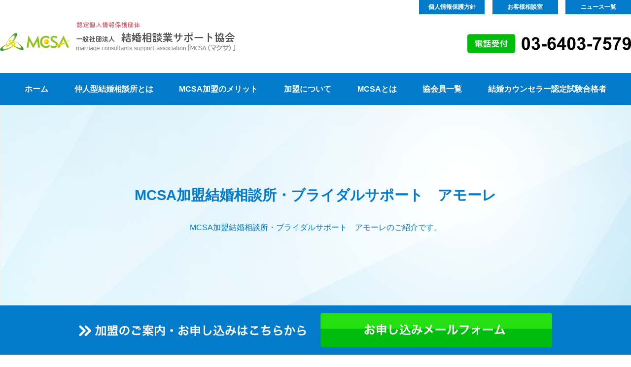

--- FILE ---
content_type: text/html; charset=UTF-8
request_url: https://mcsa.or.jp/2477
body_size: 6922
content:
<!DOCTYPE html>
<html>
<head>
<meta charset="UTF-8" />
<title>  ブライダルサポート　アモーレ</title>


<meta name="description" content="" />
<meta name="keywords" content="" />
<meta name="viewport" content="width=device-width,initial-scale=1.0" />

<link rel="icon" type="image/vnd.microsoft.icon" href="https://mcsa.or.jp/mword/wp-content/themes/mcsa2022/images/favicon.ico">
<link rel="stylesheet" type="text/css" media="all" href="https://mcsa.or.jp/mword/wp-content/themes/mcsa2022/style.css" />
<script src="//ajax.googleapis.com/ajax/libs/jquery/1.11.0/jquery.min.js"></script>

<link rel="preconnect" href="https://fonts.googleapis.com">
<link rel="preconnect" href="https://fonts.gstatic.com" crossorigin>
<link href="https://fonts.googleapis.com/css2?family=Crimson+Text&family=Noto+Serif+JP:wght@500&display=swap" rel="stylesheet">
<script>

$(function(){

	$(".sbtn").click(function() {
		$(".smenu").fadeToggle('fast');
	});
});

</script>

<meta name='robots' content='max-image-preview:large' />
<link rel='dns-prefetch' href='//www.googletagmanager.com' />
<link rel="alternate" type="application/rss+xml" title="結婚相談業サポート協会 MCSA &raquo; ブライダルサポート　アモーレ のコメントのフィード" href="https://mcsa.or.jp/2477/feed" />
<script type="text/javascript">
window._wpemojiSettings = {"baseUrl":"https:\/\/s.w.org\/images\/core\/emoji\/14.0.0\/72x72\/","ext":".png","svgUrl":"https:\/\/s.w.org\/images\/core\/emoji\/14.0.0\/svg\/","svgExt":".svg","source":{"concatemoji":"https:\/\/mcsa.or.jp\/mword\/wp-includes\/js\/wp-emoji-release.min.js?ver=6.2.8"}};
/*! This file is auto-generated */
!function(e,a,t){var n,r,o,i=a.createElement("canvas"),p=i.getContext&&i.getContext("2d");function s(e,t){p.clearRect(0,0,i.width,i.height),p.fillText(e,0,0);e=i.toDataURL();return p.clearRect(0,0,i.width,i.height),p.fillText(t,0,0),e===i.toDataURL()}function c(e){var t=a.createElement("script");t.src=e,t.defer=t.type="text/javascript",a.getElementsByTagName("head")[0].appendChild(t)}for(o=Array("flag","emoji"),t.supports={everything:!0,everythingExceptFlag:!0},r=0;r<o.length;r++)t.supports[o[r]]=function(e){if(p&&p.fillText)switch(p.textBaseline="top",p.font="600 32px Arial",e){case"flag":return s("\ud83c\udff3\ufe0f\u200d\u26a7\ufe0f","\ud83c\udff3\ufe0f\u200b\u26a7\ufe0f")?!1:!s("\ud83c\uddfa\ud83c\uddf3","\ud83c\uddfa\u200b\ud83c\uddf3")&&!s("\ud83c\udff4\udb40\udc67\udb40\udc62\udb40\udc65\udb40\udc6e\udb40\udc67\udb40\udc7f","\ud83c\udff4\u200b\udb40\udc67\u200b\udb40\udc62\u200b\udb40\udc65\u200b\udb40\udc6e\u200b\udb40\udc67\u200b\udb40\udc7f");case"emoji":return!s("\ud83e\udef1\ud83c\udffb\u200d\ud83e\udef2\ud83c\udfff","\ud83e\udef1\ud83c\udffb\u200b\ud83e\udef2\ud83c\udfff")}return!1}(o[r]),t.supports.everything=t.supports.everything&&t.supports[o[r]],"flag"!==o[r]&&(t.supports.everythingExceptFlag=t.supports.everythingExceptFlag&&t.supports[o[r]]);t.supports.everythingExceptFlag=t.supports.everythingExceptFlag&&!t.supports.flag,t.DOMReady=!1,t.readyCallback=function(){t.DOMReady=!0},t.supports.everything||(n=function(){t.readyCallback()},a.addEventListener?(a.addEventListener("DOMContentLoaded",n,!1),e.addEventListener("load",n,!1)):(e.attachEvent("onload",n),a.attachEvent("onreadystatechange",function(){"complete"===a.readyState&&t.readyCallback()})),(e=t.source||{}).concatemoji?c(e.concatemoji):e.wpemoji&&e.twemoji&&(c(e.twemoji),c(e.wpemoji)))}(window,document,window._wpemojiSettings);
</script>
<style type="text/css">
img.wp-smiley,
img.emoji {
	display: inline !important;
	border: none !important;
	box-shadow: none !important;
	height: 1em !important;
	width: 1em !important;
	margin: 0 0.07em !important;
	vertical-align: -0.1em !important;
	background: none !important;
	padding: 0 !important;
}
</style>
	<link rel='stylesheet' id='wp-block-library-css' href='https://mcsa.or.jp/mword/wp-includes/css/dist/block-library/style.min.css?ver=6.2.8' type='text/css' media='all' />
<link rel='stylesheet' id='classic-theme-styles-css' href='https://mcsa.or.jp/mword/wp-includes/css/classic-themes.min.css?ver=6.2.8' type='text/css' media='all' />
<style id='global-styles-inline-css' type='text/css'>
body{--wp--preset--color--black: #000000;--wp--preset--color--cyan-bluish-gray: #abb8c3;--wp--preset--color--white: #ffffff;--wp--preset--color--pale-pink: #f78da7;--wp--preset--color--vivid-red: #cf2e2e;--wp--preset--color--luminous-vivid-orange: #ff6900;--wp--preset--color--luminous-vivid-amber: #fcb900;--wp--preset--color--light-green-cyan: #7bdcb5;--wp--preset--color--vivid-green-cyan: #00d084;--wp--preset--color--pale-cyan-blue: #8ed1fc;--wp--preset--color--vivid-cyan-blue: #0693e3;--wp--preset--color--vivid-purple: #9b51e0;--wp--preset--gradient--vivid-cyan-blue-to-vivid-purple: linear-gradient(135deg,rgba(6,147,227,1) 0%,rgb(155,81,224) 100%);--wp--preset--gradient--light-green-cyan-to-vivid-green-cyan: linear-gradient(135deg,rgb(122,220,180) 0%,rgb(0,208,130) 100%);--wp--preset--gradient--luminous-vivid-amber-to-luminous-vivid-orange: linear-gradient(135deg,rgba(252,185,0,1) 0%,rgba(255,105,0,1) 100%);--wp--preset--gradient--luminous-vivid-orange-to-vivid-red: linear-gradient(135deg,rgba(255,105,0,1) 0%,rgb(207,46,46) 100%);--wp--preset--gradient--very-light-gray-to-cyan-bluish-gray: linear-gradient(135deg,rgb(238,238,238) 0%,rgb(169,184,195) 100%);--wp--preset--gradient--cool-to-warm-spectrum: linear-gradient(135deg,rgb(74,234,220) 0%,rgb(151,120,209) 20%,rgb(207,42,186) 40%,rgb(238,44,130) 60%,rgb(251,105,98) 80%,rgb(254,248,76) 100%);--wp--preset--gradient--blush-light-purple: linear-gradient(135deg,rgb(255,206,236) 0%,rgb(152,150,240) 100%);--wp--preset--gradient--blush-bordeaux: linear-gradient(135deg,rgb(254,205,165) 0%,rgb(254,45,45) 50%,rgb(107,0,62) 100%);--wp--preset--gradient--luminous-dusk: linear-gradient(135deg,rgb(255,203,112) 0%,rgb(199,81,192) 50%,rgb(65,88,208) 100%);--wp--preset--gradient--pale-ocean: linear-gradient(135deg,rgb(255,245,203) 0%,rgb(182,227,212) 50%,rgb(51,167,181) 100%);--wp--preset--gradient--electric-grass: linear-gradient(135deg,rgb(202,248,128) 0%,rgb(113,206,126) 100%);--wp--preset--gradient--midnight: linear-gradient(135deg,rgb(2,3,129) 0%,rgb(40,116,252) 100%);--wp--preset--duotone--dark-grayscale: url('#wp-duotone-dark-grayscale');--wp--preset--duotone--grayscale: url('#wp-duotone-grayscale');--wp--preset--duotone--purple-yellow: url('#wp-duotone-purple-yellow');--wp--preset--duotone--blue-red: url('#wp-duotone-blue-red');--wp--preset--duotone--midnight: url('#wp-duotone-midnight');--wp--preset--duotone--magenta-yellow: url('#wp-duotone-magenta-yellow');--wp--preset--duotone--purple-green: url('#wp-duotone-purple-green');--wp--preset--duotone--blue-orange: url('#wp-duotone-blue-orange');--wp--preset--font-size--small: 13px;--wp--preset--font-size--medium: 20px;--wp--preset--font-size--large: 36px;--wp--preset--font-size--x-large: 42px;--wp--preset--spacing--20: 0.44rem;--wp--preset--spacing--30: 0.67rem;--wp--preset--spacing--40: 1rem;--wp--preset--spacing--50: 1.5rem;--wp--preset--spacing--60: 2.25rem;--wp--preset--spacing--70: 3.38rem;--wp--preset--spacing--80: 5.06rem;--wp--preset--shadow--natural: 6px 6px 9px rgba(0, 0, 0, 0.2);--wp--preset--shadow--deep: 12px 12px 50px rgba(0, 0, 0, 0.4);--wp--preset--shadow--sharp: 6px 6px 0px rgba(0, 0, 0, 0.2);--wp--preset--shadow--outlined: 6px 6px 0px -3px rgba(255, 255, 255, 1), 6px 6px rgba(0, 0, 0, 1);--wp--preset--shadow--crisp: 6px 6px 0px rgba(0, 0, 0, 1);}:where(.is-layout-flex){gap: 0.5em;}body .is-layout-flow > .alignleft{float: left;margin-inline-start: 0;margin-inline-end: 2em;}body .is-layout-flow > .alignright{float: right;margin-inline-start: 2em;margin-inline-end: 0;}body .is-layout-flow > .aligncenter{margin-left: auto !important;margin-right: auto !important;}body .is-layout-constrained > .alignleft{float: left;margin-inline-start: 0;margin-inline-end: 2em;}body .is-layout-constrained > .alignright{float: right;margin-inline-start: 2em;margin-inline-end: 0;}body .is-layout-constrained > .aligncenter{margin-left: auto !important;margin-right: auto !important;}body .is-layout-constrained > :where(:not(.alignleft):not(.alignright):not(.alignfull)){max-width: var(--wp--style--global--content-size);margin-left: auto !important;margin-right: auto !important;}body .is-layout-constrained > .alignwide{max-width: var(--wp--style--global--wide-size);}body .is-layout-flex{display: flex;}body .is-layout-flex{flex-wrap: wrap;align-items: center;}body .is-layout-flex > *{margin: 0;}:where(.wp-block-columns.is-layout-flex){gap: 2em;}.has-black-color{color: var(--wp--preset--color--black) !important;}.has-cyan-bluish-gray-color{color: var(--wp--preset--color--cyan-bluish-gray) !important;}.has-white-color{color: var(--wp--preset--color--white) !important;}.has-pale-pink-color{color: var(--wp--preset--color--pale-pink) !important;}.has-vivid-red-color{color: var(--wp--preset--color--vivid-red) !important;}.has-luminous-vivid-orange-color{color: var(--wp--preset--color--luminous-vivid-orange) !important;}.has-luminous-vivid-amber-color{color: var(--wp--preset--color--luminous-vivid-amber) !important;}.has-light-green-cyan-color{color: var(--wp--preset--color--light-green-cyan) !important;}.has-vivid-green-cyan-color{color: var(--wp--preset--color--vivid-green-cyan) !important;}.has-pale-cyan-blue-color{color: var(--wp--preset--color--pale-cyan-blue) !important;}.has-vivid-cyan-blue-color{color: var(--wp--preset--color--vivid-cyan-blue) !important;}.has-vivid-purple-color{color: var(--wp--preset--color--vivid-purple) !important;}.has-black-background-color{background-color: var(--wp--preset--color--black) !important;}.has-cyan-bluish-gray-background-color{background-color: var(--wp--preset--color--cyan-bluish-gray) !important;}.has-white-background-color{background-color: var(--wp--preset--color--white) !important;}.has-pale-pink-background-color{background-color: var(--wp--preset--color--pale-pink) !important;}.has-vivid-red-background-color{background-color: var(--wp--preset--color--vivid-red) !important;}.has-luminous-vivid-orange-background-color{background-color: var(--wp--preset--color--luminous-vivid-orange) !important;}.has-luminous-vivid-amber-background-color{background-color: var(--wp--preset--color--luminous-vivid-amber) !important;}.has-light-green-cyan-background-color{background-color: var(--wp--preset--color--light-green-cyan) !important;}.has-vivid-green-cyan-background-color{background-color: var(--wp--preset--color--vivid-green-cyan) !important;}.has-pale-cyan-blue-background-color{background-color: var(--wp--preset--color--pale-cyan-blue) !important;}.has-vivid-cyan-blue-background-color{background-color: var(--wp--preset--color--vivid-cyan-blue) !important;}.has-vivid-purple-background-color{background-color: var(--wp--preset--color--vivid-purple) !important;}.has-black-border-color{border-color: var(--wp--preset--color--black) !important;}.has-cyan-bluish-gray-border-color{border-color: var(--wp--preset--color--cyan-bluish-gray) !important;}.has-white-border-color{border-color: var(--wp--preset--color--white) !important;}.has-pale-pink-border-color{border-color: var(--wp--preset--color--pale-pink) !important;}.has-vivid-red-border-color{border-color: var(--wp--preset--color--vivid-red) !important;}.has-luminous-vivid-orange-border-color{border-color: var(--wp--preset--color--luminous-vivid-orange) !important;}.has-luminous-vivid-amber-border-color{border-color: var(--wp--preset--color--luminous-vivid-amber) !important;}.has-light-green-cyan-border-color{border-color: var(--wp--preset--color--light-green-cyan) !important;}.has-vivid-green-cyan-border-color{border-color: var(--wp--preset--color--vivid-green-cyan) !important;}.has-pale-cyan-blue-border-color{border-color: var(--wp--preset--color--pale-cyan-blue) !important;}.has-vivid-cyan-blue-border-color{border-color: var(--wp--preset--color--vivid-cyan-blue) !important;}.has-vivid-purple-border-color{border-color: var(--wp--preset--color--vivid-purple) !important;}.has-vivid-cyan-blue-to-vivid-purple-gradient-background{background: var(--wp--preset--gradient--vivid-cyan-blue-to-vivid-purple) !important;}.has-light-green-cyan-to-vivid-green-cyan-gradient-background{background: var(--wp--preset--gradient--light-green-cyan-to-vivid-green-cyan) !important;}.has-luminous-vivid-amber-to-luminous-vivid-orange-gradient-background{background: var(--wp--preset--gradient--luminous-vivid-amber-to-luminous-vivid-orange) !important;}.has-luminous-vivid-orange-to-vivid-red-gradient-background{background: var(--wp--preset--gradient--luminous-vivid-orange-to-vivid-red) !important;}.has-very-light-gray-to-cyan-bluish-gray-gradient-background{background: var(--wp--preset--gradient--very-light-gray-to-cyan-bluish-gray) !important;}.has-cool-to-warm-spectrum-gradient-background{background: var(--wp--preset--gradient--cool-to-warm-spectrum) !important;}.has-blush-light-purple-gradient-background{background: var(--wp--preset--gradient--blush-light-purple) !important;}.has-blush-bordeaux-gradient-background{background: var(--wp--preset--gradient--blush-bordeaux) !important;}.has-luminous-dusk-gradient-background{background: var(--wp--preset--gradient--luminous-dusk) !important;}.has-pale-ocean-gradient-background{background: var(--wp--preset--gradient--pale-ocean) !important;}.has-electric-grass-gradient-background{background: var(--wp--preset--gradient--electric-grass) !important;}.has-midnight-gradient-background{background: var(--wp--preset--gradient--midnight) !important;}.has-small-font-size{font-size: var(--wp--preset--font-size--small) !important;}.has-medium-font-size{font-size: var(--wp--preset--font-size--medium) !important;}.has-large-font-size{font-size: var(--wp--preset--font-size--large) !important;}.has-x-large-font-size{font-size: var(--wp--preset--font-size--x-large) !important;}
.wp-block-navigation a:where(:not(.wp-element-button)){color: inherit;}
:where(.wp-block-columns.is-layout-flex){gap: 2em;}
.wp-block-pullquote{font-size: 1.5em;line-height: 1.6;}
</style>

<!-- Google アナリティクス スニペット (Site Kit が追加) -->
<script type='text/javascript' src='https://www.googletagmanager.com/gtag/js?id=GT-MBH6KWN' id='google_gtagjs-js' async></script>
<script type='text/javascript' id='google_gtagjs-js-after'>
window.dataLayer = window.dataLayer || [];function gtag(){dataLayer.push(arguments);}
gtag("js", new Date());
gtag("set", "developer_id.dZTNiMT", true);
gtag("config", "GT-MBH6KWN");
</script>

<!-- (ここまで) Google アナリティクス スニペット (Site Kit が追加) -->
<link rel="https://api.w.org/" href="https://mcsa.or.jp/wp-json/" /><link rel="alternate" type="application/json" href="https://mcsa.or.jp/wp-json/wp/v2/posts/2477" /><link rel="EditURI" type="application/rsd+xml" title="RSD" href="https://mcsa.or.jp/mword/xmlrpc.php?rsd" />
<link rel="wlwmanifest" type="application/wlwmanifest+xml" href="https://mcsa.or.jp/mword/wp-includes/wlwmanifest.xml" />
<meta name="generator" content="WordPress 6.2.8" />
<link rel="canonical" href="https://mcsa.or.jp/2477" />
<link rel='shortlink' href='https://mcsa.or.jp/?p=2477' />
<link rel="alternate" type="application/json+oembed" href="https://mcsa.or.jp/wp-json/oembed/1.0/embed?url=https%3A%2F%2Fmcsa.or.jp%2F2477" />
<link rel="alternate" type="text/xml+oembed" href="https://mcsa.or.jp/wp-json/oembed/1.0/embed?url=https%3A%2F%2Fmcsa.or.jp%2F2477&#038;format=xml" />
<meta name="generator" content="Site Kit by Google 1.103.0" /></head>

<body>
	<div class="wrap">


	<header>
		<div class="headerbox">

			<div class="logo"><a href="https://mcsa.or.jp/"><h1><img src="https://mcsa.or.jp/mword/wp-content/themes/mcsa2022/images/logo.png" class="logo" alt="  ブライダルサポート　アモーレ"></h1></a></div>
			


            <div class="headright clearfix sdn">
                <div class="headrighttop mb40">
                    <a href="https://mcsa.or.jp/privacy">個人情報保護方針</a>
                    <a href="https://mcsa.or.jp/soudan">お客様相談室</a>
                    <a href="https://mcsa.or.jp/category/news">ニュース一覧</a>
                </div>
                <a href="tel:0362332915" class="fr"><img src="https://mcsa.or.jp/mword/wp-content/themes/mcsa2022/images/htel.svg" width="332" height="39" alt="03-6233-2915" class="mb40"></a>
            </div>
			<div class="pdn sbtn">
				<img src="https://mcsa.or.jp/mword/wp-content/themes/mcsa2022/images/smenu.png" width="31" height="31" alt="">
			</div>
		</div>

        <nav>
            <div class="glbigbox sdn">
                <ul class="gl">
                    <li ><a href="https://mcsa.or.jp/">ホーム</a></li>
                    <li ><a href="https://mcsa.or.jp/nakoudo">仲人型結婚相談所とは</a></li>
                    <li ><a href="https://mcsa.or.jp/merit">MCSA加盟のメリット</a></li>
                    <li ><a href="https://mcsa.or.jp/contact">加盟について</a></li>
                    <li ><a href="https://mcsa.or.jp/about">MCSAとは</a></li>
                    <li ><a href="https://mcsa.or.jp/category/office">協会員一覧</a></li>
					<li class="tac"><a href="https://mcsa.or.jp/category/nintei">結婚カウンセラー認定試験合格者</a></li>
                </ul>
            </div>
			<div class="smenubox pdn">
				<div class="smenu">

					<ul class="sgl">
						<li ><a href="https://mcsa.or.jp/">ホーム</a></li>
						<li ><a href="https://mcsa.or.jp/nakoudo">仲人型結婚相談所とは</a></li>
						<li ><a href="https://mcsa.or.jp/merit">MCSA加盟のメリット</a></li>
						<li ><a href="https://mcsa.or.jp/about">MCSAとは</a></li>
						<li ><a href="https://mcsa.or.jp/category/office">協会員一覧</a></li>
						<li ><a href="https://mcsa.or.jp/category/nintei">結婚カウンセラー認定試験合格者</a></li>
						<li ><a href="https://mcsa.or.jp/category/news">ニュース一覧</a></li>
						<li ><a href="https://mcsa.or.jp/privacy">個人情報保護方針</a></li>
						<li ><a href="https://mcsa.or.jp/soudan">お客様相談室</a></li>
						<li ><a href="https://mcsa.or.jp/contact">加盟の申込み</a></li>
					</ul>
					
				</div>
			</div>
        </nav>
	</header>




	
<article>

		
    <div class="pagehead">
        <div class="tac">
            <h2 class="fs29 fwb mb30">MCSA加盟結婚相談所・ブライダルサポート　アモーレ</h2>
            <p class="fs16 mb30">MCSA加盟結婚相談所・ブライダルサポート　アモーレのご紹介です。</p>
        </div>
	</div>

    <div class="wback">
        <div class="box9">
            <div class="flexbox">
                <div class="box2">
                                            <img src="https://mcsa.or.jp/mword/wp-content/themes/mcsa2022/images/nophoto2.png" class="wp-post-image" alt="">

                </div>
                
                <div class="box2">
                    <h3 class="title mb30">ブライダルサポート　アモーレ</h3>
                    <p class="fs17 fwb mb10">代表者名：中山　桃文子</p>
                    <p class="fs17 fwb mb10">電話番号：086-456-9350</p>
                    <p class="fs17 fwb mb10">住所：712-8051 岡山県 倉敷市中畝9-14-39 </p>
                    <p class="fs17 fwb mb10">URL: <a href=""></a></p>
                </div>
            </div>
        </div>
    </div>

    <div class="gback" id="contact">
        <div class="box9">
            <h2 class="title mb40">ブライダルサポート　アモーレへお問い合わせ</h2>
            





		<form method="post" action="https://mcsa.or.jp/2477/?u=8時03分25秒#contact" name="form1" id="form1">
			<input type="hidden" name="formflg" value="send">
			<input type="hidden" name="mailad" value="amore33040@gmail.com">
			<table class="mb80">
            <tr>
                <th class="w33p">お名前</th><td><input type="text" name="username"  class="validate[required] text-input" /></td>
            </tr>
            <tr>
                <th>メールアドレス</th><td><input type="email" name="user_email"  class="validate[required,custom[email]] text-input" /></td>
            </tr>
            <tr>
                <th>お電話番号</th><td><input type="text" name="user_tel"  class="validate[required,custom[phone]] text-input"/></td>
            </tr>
            <tr>
                <th>年齢</th><td><input type="text" name="user_age" style="width:100px!important;"  class="validate[required] text-input"/>歳</td>
            </tr>
            <tr>
                <th>都道府県</th>
                <td>
                    <select id="user_pref" name="user_pref" class="validate[required]">
                    <option value="北海道">北海道</option>
                    <option value="青森県">青森県</option>
                    <option value="岩手県">岩手県</option>
                    <option value="宮城県">宮城県</option>
                    <option value="秋田県">秋田県</option>
                    <option value="山形県">山形県</option>
                    <option value="福島県">福島県</option>
                    <option value="茨城県">茨城県</option>
                    <option value="栃木県">栃木県</option>
                    <option value="群馬県">群馬県</option>
                    <option value="埼玉県">埼玉県</option>
                    <option value="千葉県">千葉県</option>
                    <option value="東京都">東京都</option>
                    <option value="神奈川県">神奈川県</option>
                    <option value="新潟県">新潟県</option>
                    <option value="富山県">富山県</option>
                    <option value="石川県">石川県</option>
                    <option value="福井県">福井県</option>
                    <option value="山梨県">山梨県</option>
                    <option value="長野県">長野県</option>
                    <option value="岐阜県">岐阜県</option>
                    <option value="静岡県">静岡県</option>
                    <option value="愛知県">愛知県</option>
                    <option value="三重県">三重県</option>
                    <option value="滋賀県">滋賀県</option>
                    <option value="京都府">京都府</option>
                    <option value="大阪府">大阪府</option>
                    <option value="兵庫県">兵庫県</option>
                    <option value="奈良県">奈良県</option>
                    <option value="和歌山県">和歌山県</option>
                    <option value="鳥取県">鳥取県</option>
                    <option value="島根県">島根県</option>
                    <option value="岡山県">岡山県</option>
                    <option value="広島県">広島県</option>
                    <option value="山口県">山口県</option>
                    <option value="徳島県">徳島県</option>
                    <option value="香川県">香川県</option>
                    <option value="愛媛県">愛媛県</option>
                    <option value="高知県">高知県</option>
                    <option value="福岡県">福岡県</option>
                    <option value="佐賀県">佐賀県</option>
                    <option value="長崎県">長崎県</option>
                    <option value="熊本県">熊本県</option>
                    <option value="大分県">大分県</option>
                    <option value="宮崎県">宮崎県</option>
                    <option value="鹿児島県">鹿児島県</option>
                    <option value="沖縄県">沖縄県 </option>
                </select>
                </td>
            </tr>
            <tr>
                <th>件名</th>
                <td><select name="title">
                    <option value="面談予約">面談予約</option>
                    <option value="お電話でのご説明">お電話でのご説明</option>
                    <option value="その他">その他</option>
                </select>
                </td>
            </tr>

            <tr>
                <th>本文</th>
                <td>
                    <textarea name="body"></textarea>
                </td>
            </tr>  
                <tr>
                    <th>個人情報保護方針</th>
                    <td>
                        ご入力いただいた個人情報の利用目的は以下の通りです。<br />
                        ・当結婚相談所ご入会のため<br />
                        ・当結婚相談所へのご相談対応をするため<br /><br />
                        当該目的以外での利用はありません。また法令に基づく場合を除いて、お客様のご同意 なく、第三者へ預託、提供・開示は一切ありません。当協会に提供された個人情報は、ご本人もしくはその代理人が開示・訂正等を求めることができます。具体的な方法は当協会　個人情報保護方針をご覧下さい。お問い合わせに際し、ご本人であることを確認いたします。当協会は法令遵守に努め、個人情報を保護し適切な管理に努めます。
                        
                    </td>
                </tr>


            </table>

            <div class="tac">
                    <p>個人情報取り扱いへの同意 </p>
                    <input type="checkbox" name="同意" value="個人情報の取扱いに同意" class="validate[required] mb80">上記個人情報の取り扱いに同意して送信します。<br />
    
                    <input type="submit" class="contactBtn" value="確認画面へ" />
            </div>

		</form>
        </div>
        


    </div>
</article>
   
<footer>

	<div id="footer">
        <div class="box9 mb60 scen">
            <img src="https://mcsa.or.jp/mword/wp-content/themes/mcsa2022/images/footlogo.png" class="flogo" alt="">
        </div>
		<div class="box9 mb30 sdn">

            <ul class="flexbox_l">
                <li><a href="https://mcsa.or.jp/">ホーム</a></li>
                <li><a href="https://mcsa.or.jp/about">MCSAとは</a></li>
                <li><a href="https://mcsa.or.jp/nakoudo">仲人型結婚相談所とは</a></li>
                <li><a href="https://mcsa.or.jp/merit">加盟のメリット</a></li>
                <li><a href="https://mcsa.or.jp/category/office">協会員一覧</a></li>
                <li><a href="https://mcsa.or.jp/category/news">ニュース一覧</a></li>
            </ul>


		</div>
		<div class="box9 mb60 sdn">

            <ul class="flexbox_l">
                <li><a href="https://mcsa.or.jp/privacy">個人情報保護方針</a></li>
                <li><a href="https://mcsa.or.jp/soudan">お客様相談室</a></li>
                <li><a href="https://mcsa.or.jp/contact">加盟お申込み</a></li>
            </ul>
        
		</div>

		<div class="pdn sfmenu mb40">
			<ul>
				<li><a href="https://mcsa.or.jp/">ホーム</a></li>
                <li><a href="https://mcsa.or.jp/about">MCSAとは</a></li>
                <li><a href="https://mcsa.or.jp/nakoudo">仲人型結婚相談所とは</a></li>
                <li><a href="https://mcsa.or.jp/merit">加盟のメリット</a></li>
                <li><a href="https://mcsa.or.jp/category/office">協会員一覧</a></li>
                <li><a href="https://mcsa.or.jp/category/news">ニュース一覧</a></li>
                <li><a href="https://mcsa.or.jp/privacy">個人情報保護方針</a></li>
                <li><a href="https://mcsa.or.jp/soudan">お客様相談室</a></li>
                <li><a href="https://mcsa.or.jp/contact">加盟お申込み</a></li>
			</ul>
		</div>


        <div class="box9 tar">
				<p class="tar fs14 crm copy scen">©2022 MCSA, ALL RIGHTS RESERVED.</p>
		</div>

	</div>
	<div class="footban">
		<div class="box9 flexbox">
			<img src="https://mcsa.or.jp/mword/wp-content/themes/mcsa2022/images/contacttext.svg" width="460" height="23" class="sdn" alt="">
			<a href="https://mcsa.or.jp/contact"><img src="https://mcsa.or.jp/mword/wp-content/themes/mcsa2022/images/contactbtn.svg" width="470" height="70"  alt=""></a>
		</div>

	</div>

    

	<link rel="stylesheet" type="text/css" media="all" href="https://mcsa.or.jp/mword/wp-content/themes/mcsa2022/js/validationEngine.jquery.css" />
	<script src="https://mcsa.or.jp/mword/wp-content/themes/mcsa2022/js/jquery.validationEngine.js" charset="utf-8" type="text/javascript"></script>
	<script src="https://mcsa.or.jp/mword/wp-content/themes/mcsa2022/js/jquery.validationEngine-ja.js" charset="utf-8" type="text/javascript"></script>
	<script>
		jQuery(document).ready(function(){
			jQuery("#form1").validationEngine();
		});
		/*
		$(function(){
		    $(window).on('beforeunload', function() {
		        return '送信が完了していません。このまま移動しますか？';
		    });
			$(".send-button").click(function() {
		        $(window).off('beforeunload');
		    });
		});*/
	</script>



</footer>
</div><!--wrap-->
</body>
</html>

--- FILE ---
content_type: text/css
request_url: https://mcsa.or.jp/mword/wp-content/themes/mcsa2022/style.css
body_size: 4353
content:
/*
THEME NAME: MCSA2022
THEME URI: http://potlatch-web.net
DESCRIPTION: MCSA2022 v1.0
VERSION: 1.0
AUTHOR: <a href="http://potlatch-web.net">POTLATCH</a>
AUTHOR URI: http://potlatch-web.net
*/


/*Resetcss*/
html, body, div, span, applet, object, iframe,
h1, h2, h3, h4, h5, h6, p, blockquote, pre,
a, abbr, acronym, address, big, cite, code,
del, dfn, em, font, img, ins, kbd, q, s, samp,
small, strike, strong, sub, sup, tt, var,
dl, dt, dd, ol, ul, li,
fieldset, form, label, legend,
table, caption, tbody, tfoot, thead, tr, th, td {
	margin: 0;
	padding: 0;
	border: 0;
	outline: 0;
	font-weight: inherit;
	font-style: inherit;
	font-size: 100%;
	font-family: inherit;
	vertical-align: baseline;
	line-height:1.6;
}

html, body, div, span, applet, object, iframe, h1, h2, h3, h4, h5, h6, p, blockquote, pre, a, abbr, acronym, address, big, cite, code, del, dfn, em, font, img, ins, kbd, q, s, samp, small, strike, strong, sub, sup, tt, var, dl, dt, dd, ol, ul, li, fieldset, form, label, legend, table, caption, tbody, tfoot, thead, tr, th, td {
    margin: 0;
    padding: 0;
    border: 0;
    outline: 0;
    font-weight: inherit;
    font-style: inherit;
    font-size: 100%;
    font-family: inherit;
    vertical-align: baseline;
    line-height: 1.6;
}

a{
	color:#514A46;
}
p{
	font-size: 16px;

}
/* remember to define focus styles! */
.crm{
	font-family: 'Crimson Text', serif;
}
.mincho{
	font-family: 'Noto Serif JP', serif;
}

body {
	color:#514A46;
	line-height:1.6;
	background: #fff;
	font-family: Arial,  "ヒラギノ角ゴ ProN W3", "Yu Gothic Bold", "游ゴシック Bold", Hiragino Kaku Gothic ProN, Arial, Meiryo, sans-serif;
	
}
ol, ul {
	list-style: none;
}
.fwb{
	font-weight: bold;
}
/* tables still need 'cellspacing="0"' in the markup */
table {
	border-collapse: separate;
	border-spacing: 0;
	width:100%;
}
td{
	background:#fff;
}
caption, th, td {
	text-align: left;
	font-weight: normal;
}
blockquote:before, blockquote:after,
q:before, q:after {
	content: "";
}
blockquote, q {
	quotes: "" "";
}

.clearfix:after {
  content: ".";  /* 新しいコンテンツ */
  display: block;
  clear: both;
  height: 0;
  visibility: hidden; /* 非表示に */
}

.clearfix {
  min-height: 1px;
}

img{
	vertical-align:bottom;
}
* html .clearfix {
  height: 1px;
  /*¥*//*/
  height: auto;
  overflow: hidden;
  /**/
}

strong{
	font-weight:bold;
}

th{
    padding:30px;
    border-bottom:1px solid #dcdcdc;
    font-weight: bold;
    vertical-align: middle;

}
td{
    width:75%;
    padding:30px;
    border-bottom:1px solid #dcdcdc;

}
td input[type="text"] , td input[type="tel"] , td input[type="url"]  , td input[type="email"] {
    padding:8px;
    border-radius: 5px;
    width:100%;
    border:1px solid #888;
    box-sizing:border-box;
}
td textarea{
    padding:8px;
    border-radius: 5px;
    width:100%;
    border:1px solid #888;
    box-sizing:border-box;
    height:300px;
}
/*Resetcss*/

/*BASE*/


.wrap{
    width:100%;
    overflow-x: hidden !important;
}
.grn{
	color:#41cea6;
}

.fs10{
	font-size:10px;
}
.fs11{
	font-size:11px;
}
.fs12{
	font-size:12px;
}
.fs13{
	font-size:13px;
}
.fs14{
	font-size:14px;
}
.fs15{
	font-size:15px;
}
.fs16{
	font-size:16px;
}
.fs17{
	font-size:17px;
}
.fs18{
	font-size:18px;
}
.fs19{
	font-size:19px;
}
.fs20{
	font-size:20px;
}
.fs21{
	font-size:21px;
}
.fs22{
	font-size:22px;
}
.fs23{
	font-size:23px;
}
.fs24{
	font-size:24px;
}
.fs25{
	font-size:25px;
}
.fs26{
	font-size:26px;
}
.fs27{
	font-size:27px;
}
.fs28{
	font-size:28px;
}
.fs29{
	font-size:29px;
}
.fs30{
	font-size:29px;
}
.fs31{
	font-size:31px;
}
.fs32{
	font-size:32px;
}
.fs36{
	font-size:36px;
}
.fs40{
	font-size:40px;
}
.fs42{
	font-size:42px;
}
.fs46{
	font-size:52px;
}
.fs47{
	font-size:47px;
}
.fs55{
	font-size:55px;
}
.fs70{
	font-size:70px;
	line-height: 0.8;
	margin-right:5px;
}
.fs76{
	font-size:76px;
}
.mb5{
	margin-bottom:5px;
}
.mb10{
	margin-bottom:10px;
}
.mb15{
	margin-bottom:15px;
}
.mb20{
	margin-bottom:20px;
}
.mb25{
	margin-bottom:25px;
}
.mb30{
	margin-bottom:30px;
}
.mb35{
	margin-bottom:35px;
}
.mb40{
	margin-bottom:40px;
}
.mb55{
	margin-bottom:55px;
}
.mb60{
	margin-bottom:60px;
}
.mb65{
	margin-bottom:65px;
}
.mb70{
	margin-bottom:70px;
}
.mb75{
	margin-bottom:75px;
}
.mb80{
	margin-bottom:80px;
}
.mt80{
    margin-top:80px;
}
.mb120{
	margin-bottom:120px;
}
.tac{
	text-align: center;
}
.tal{
	text-align: left!important;
}
.tar{
	text-align: right;
}
.fr{
	float:right;
}
.fl{
	float:left;
}
.box9{
    max-width: 960px;
    width: 100%;
    margin-right:auto;
    margin-left:auto;
}
.box99{
    max-width: 990px;
    width: 100%;
    margin-right:auto;
    margin-left:auto;
}
.box2{
    max-width: 460px;
    width: 100%;
}
.wback{
    padding:86px 15px;

}
.gback{
    padding:86px 15px;
    background:#F9F9F9;
}
.title{
    border-left:10px solid #037ACA;
    padding-left:15px;
    font-size: 26px;
    font-weight: bold;
}
.title2{
    max-width: 960px;
    width: 100%;
    box-sizing: border-box;
    padding:15px;
    border-radius: 8px;
    background:#037ACA;
    color:#fff
}
.flexbox_l li{
    margin-right:6%;
}
.flexbox_l{
    display: flex;
    justify-content:start;
    align-items:flex-start;
}
.flexbox_sb{
    display: flex;
    justify-content: space-between;
    align-items:flex-start;
}
.flexbox{
    display: flex;
    justify-content: space-between;
    align-items: center;
}
.flexboxr{
    display: flex;
    justify-content: space-between;
    align-items: center;
    flex-direction: row-reverse;
}
.mw680{
    max-width: 680px;
    width:100%;
}
/*header*/
.headerbox{
    display: flex;
    justify-content: space-between;
    align-items: center;
    flex-wrap: wrap;
}
.headrighttop{
    display: flex;
    justify-content: space-between;
    width: 430px;

}
.headrighttop a{
    text-align: center;
    width:100%;
    display: block;
    background:#037ACA;
    max-width:133px;
    padding:5px;
    box-sizing:border-box;
    color:#fff;
    text-decoration: none;
    font-size:12px;
    font-weight: bold;
    box-sizing: border-box;
}
.glbigbox{
    background:#037ACA;
}
.gl{
    max-width: 1200px;
    width:100%;
    display: flex;
    justify-content: space-between;
    margin:0 auto;
    flex-wrap:wrap;
}
.gl li a{
    text-decoration: none;
    font-weight: bold;
    color:#fff;
    padding:20px 10px;
    display: block;
}
.tophead{
    width:100%;
    background:url(images/headbg.png);
    background-size:cover;
    background-position:right;
    height:720px;
    display: flex;
    align-items: center;
}

.topheadinner{
    max-width:1200px;
    width: 100%;
    margin:0 auto;
}

/*page*/
.w50p{
    width:50%!important;
}
.pricetable th{
    background:#037ACA;
    color:#fff;
    text-align: center;
}
.pricetable td{
    text-align: center;
    background: #fff;
}
.pagehead{
    background: url(images/page-head.png);
    background-size: cover;
    height:450px;
    display: flex;
    align-items: center;
    justify-content: center;
    color:#037ACA;
}
.aboutol{
    margin-left:20px;
}
.aboutol li{

    list-style-type: decimal;
    margin:10px 0;
}

.aboutul li{
    margin-left:18px;
    list-style-type:disc;
}
.blogflex{
    display: flex;
    justify-content:flex-start;
    align-items: flex-start;
    flex-wrap: wrap;
}
.blogflex .box3{
    margin-right:15px;
    margin-left:15px;
}
.box3{
    width:300px;
    margin-bottom:30px;
}
.box3 a{
    text-decoration: none;
}
.box3 .mb20 img{
    width: 100%;
    height:auto;
}
.date{
    font-size:13px;
    color:#848484;
}
.bbottom{
    border-bottom:1px solid #333;
    padding-bottom:15px;
}
.btn{
    background-image:url(images/arrow1.png);
    background-repeat: no-repeat;
    background-color: #2FA7EA;
    color:#fff;
    text-decoration: none;
    display: flex;
    align-items: center;
    justify-content: center;
    height:48px; 
    text-align: center;
    font-weight: bold;
    
}
.photobg{
    background: url(images/indexbg.png);
    background-attachment : fixed;
    background-size:cover;
    height:600px;
    padding: 86px 15px;
    box-sizing: border-box;
}
.white{
    color: #fff!important;
}
.countbox{
    border:10px solid #037ACA;
    background:#fff;
    height:330px;
    display: flex;
    align-items: center;
    justify-content: center;
    flex-wrap: wrap ;
    color:#037ACA
}
.btn2{
    background-image: url(images/arrow2.png);
    background-position: left 20px center;
    background-repeat: no-repeat;
    background-color: #037ACA;
    border-radius: 10px;
    padding: 20px 20px 20px 60px;
    color:#fff;
    text-decoration: none;
    font-weight: bold;
}


/*footer*/
#footer{
    background:#037ACA;
    padding:86px 15px 187px 15px ;
}
#footer li a{
    color:#fff;
    text-decoration: none;
    font-size:16px;
    font-weight: bold;
}
#footer p{
    color:#fff;
}
.footban{
    width:100%;
    position: fixed;
    bottom: 0;
    padding:15px 0;
    //border-top:#2FA7EA 1px solid;
    background: #037ACA;
}

/*wp-pagenavi 17*/
.wp-pagenavi {
	clear: both;
	text-align:left;
    margin-top:20px;
}
.wp-pagenavi a, .wp-pagenavi span {
	color: #037ACA;
	background-color: #FFFFFF;
	padding: 8px 15px;
	margin: 0 2px;
	white-space: nowrap;
	-webkit-transition: 0.2s ease-in-out;
	-moz-transition: 0.2s ease-in-out;
	-o-transition: 0.2s ease-in-out;
	transition: 0.2s ease-in-out;
	text-align: left;
	text-decoration: none;
	border: thin dotted #037ACA;
}
.wp-pagenavi a:hover{
	color: #fff;
	background-color: #037ACA;
    }
.wp-pagenavi span.current{
	color: #fff;
	background-color: #037ACA;
    }

.sdn{

}
.pdn{
    display:none;
}
/*POST*/

.post{
    max-width: 660px;
    width: 100%;
}
.side{
    max-width: 280px;
    width: 100%;
}
.snsbtnbox ul{
    display: flex;
}
.snsbtnbox ul li{
    margin-right:15px;
}
.blog-title h2{
    border-bottom:1px solid #dcdcdc;
    margin-bottom:15px;
    padding-bottom:15px;
}
.blog-single-status{
    border-bottom:1px solid #dcdcdc;
    margin-bottom:15px;
    padding-bottom:15px;
}
.post h2{
	font-size:24px;
	font-weight: bold;
	margin-bottom:15px;
	padding-bottom:15px;
    border-bottom:1px solid #dcdcdc;
}
.post h3{
	line-height:1.8;
	padding-left:10px;
	font-weight: bold;
	font-size:22px;
	border-left:8px solid #037ACA;
	margin-bottom:15px;
}
.post h4{
	line-height:1.8;
	font-weight: bold;
	font-size:20px;
	margin-bottom:15px;
}
.post h5{
	line-height:1.8;
	font-weight: bold;
	font-size:18px;
	margin-bottom:15px;
}
.post h6{
	line-height:1.8;
	font-weight: bold;
	font-size:16px;
	margin-bottom:15px;
}
.post p{
	margin-bottom:30px;
}
.post img{
	margin-bottom:15px;
}
.post ul , .post ol{
	margin-bottom:30px;
}
.post ul li{
	list-style-type:disc;
	margin-left:20px;
	font-weight: bold;
	line-height:1.8;
}
.post ol li{
	list-style-type:decimal;
	margin-left:20px;
	font-weight: bold;
	line-height:1.8;
}
.aligncenter {
    display: block;
    margin: 0 auto;
}

.alignright { 
	float: right;
	margin-left:15px;
}
.alignleft {
	float: left;
	margin-right:15px;
}
img[class*="wp-image-"],
img[class*="attachment-"] {
    max-width: 100%;
    height: auto;
}
em { font-style: italic; }
blockquote {
	border:1px solid #dcdcdc;
	background:#f7f7f7;
    display: block;
    padding:25px;
    margin-bottom:30px;
}
.post blockquote ul{
	margin-bottom:0;
}
.post blockquote ol{
	margin-bottom:0;
}
.sidemenu h3{
    background:#037ACA;
    color:#fff;
    font-weight: bold;
    font-size:18px;
    padding:20px;
    text-align: left;
}
.sidemenu ul li a{
    display: block;
    text-decoration: none;
    padding:15px;
    border-left:1px solid #dcdcdc;
    border-right:1px solid #dcdcdc;
    border-bottom:1px solid #dcdcdc;
}
.next-prev{
    text-decoration: none;
}
.next-prev .fl , .next-prev .fr{
    width: 50%;
}
.next-prev .fl a{
    display:block;
    background:#037ACA;
    text-decoration: none;
    padding:20px;
    color:#fff;
}
.next-prev .fr a{
    text-align: right;
    display:block;
    background:#2FA7EA;
    text-decoration: none;
    padding:20px;
    color:#fff;
}
.pdn{
    display: none;
}
a{
    -webkit-transition: all 0.4s;
    -moz-transition: all 0.4s;
    -ms-transition: all 0.4s;
    -o-transition: all 0.4s;
    transition: all 0.4s;
}
a:hover{
    opacity: 0.7;
    -webkit-transition: all 0.4s;
    -moz-transition: all 0.4s;
    -ms-transition: all 0.4s;
    -o-transition: all 0.4s;
    transition: all 0.4s;
}

input[type="submit"]{
    padding:20px;
    max-width:300px;
    width:100%;
    box-sizing:border-box;
    background:#00BC0D;
    border:none;
    border-radius: 5px;
    font-weight: bold;
    color:#fff;
    font-size:19px;
    cursor: pointer;
}
input[type="submit"]:hover{
    opacity: 0.7;
}
select{
    padding:8px;
    border-radius: 5px;
    border:1px solid #888;
    box-sizing:border-box;
}
.shbox {
    padding:40px;
    border:10px solid #f3f3f3;
    box-sizing: border-box;
}
.shbox h3{
    border-bottom:1px solid #dcdcdc;
    padding-bottom:10px;
}
.shbox div{
    display: flex;
    justify-content: space-between;
}
.shbox input[type="text"]{
    padding:15px;
    max-width: 650px;
    width:100%;
}
.shbox  input[type="submit"]{
    max-width: 120px;
    padding:13px;
}
.cert{
    max-width: 240px;
    width: 100%;
}
@media screen and (max-width: 980px){
    body{
        width: 1080px;
    }
}
@media screen and (max-width: 750px){
    img{
        height:auto;
    }
    .smenu{
        display: none;
    }
    .sgl{
        background: #037ACA;
        display: flex;
        flex-wrap: wrap;
        width: 100%;
        position:absolute;
    
    }
    .sgl li:nth-child(n){
        border-right:1px solid #fff;
    }
    .sgl  li:last-child{
        width: 100%;
    }
    .sgl  li{
        box-sizing:border-box;
        width: 50%;
        border-bottom:1px solid #fff;
        text-align: center;
    }
    .sgl  li a{
        display: inline-block;
        padding:15px;
        text-decoration:none;
        color:#fff;

        box-sizing:border-box;
    }
    body{
        width: 100%;
    }
    .pdn{
        display:inline;
    }
    .ctable th{
        border-bottom: none;
        padding:15px 0 0 0 ;
    }
    .ctable td{

        padding:0 0 15px 0;
    }
    .ctable th , .ctable td{
        width:100%;
        display: inline-block;
        box-sizing:border-box;
    }
    .ctable td input[type="text"] , .ctable td input[type="tel"] , .ctable td input[type="url"]  , .ctable td input[type="email"] {
        padding:8px;
        border-radius: 5px;
        width:100%;
        border:1px solid #888;
        box-sizing:border-box;
    }
    .ctable td select{
        padding:8px;
        border-radius: 5px;
        border:1px solid #888;
        box-sizing:border-box;
    }
    .ctable td textarea{
        padding:8px;
        border-radius: 5px;
        width:100%;
        border:1px solid #888;
        box-sizing:border-box;
        height:300px;
    }
    body{
        width: 100%;
    }
    .fs10{
        font-size:10px;
    }
    .fs11{
        font-size:11px;
    }
    .fs12{
        font-size:12px;
    }
    .fs13{
        font-size:13px;
    }
    .fs14{
        font-size:14px;
    }
    .fs15{
        font-size:14px;
    }
    .fs16{
        font-size:14px;
    }
    .fs17{
        font-size:14px;
    }
    .fs18{
        font-size:18px;
    }
    .fs19{
        font-size:18px;
    }
    .fs20{
        font-size:18px;
    }
    .fs21{
        font-size:18px;
    }
    .fs22{
        font-size:18px;
    }
    .fs23{
        font-size:18px;
    }
    .fs24{
        font-size:18px;
    }
    .fs25{
        font-size:18px;
    }
    .fs26{
        font-size:18px;
    }
    .fs27{
        font-size:18px;
    }
    .fs28{
        font-size:18px;
    }
    .fs29{
        font-size:18px;
    }
    .fs30{
        font-size:18px;
    }
    .fs31{
        font-size:18px;
    }
    .fs32{
        font-size:18px;
    }
    .fs36{
        font-size:18px;
    }
    .fs40{
        font-size:18px;
    }
    .fs42{
        font-size:18px;
    }
    .fs46{
        font-size:18px;
    }
    .fs47{
        font-size:18px;
    }
    .fs55{
        font-size:18px;
    }
    .fs70{
        font-size:18px;
        line-height: 0.8;
        margin-right:5px;
    }
    .fs76{
        font-size:18px;
    }
    .mb5{
        margin-bottom:5px;
    }
    .mb10{
        margin-bottom:10px;
    }
    .mb15{
        margin-bottom:15px;
    }
    .mb20{
        margin-bottom:20px;
    }
    .mb25{
        margin-bottom:20px;
    }
    .mb30{
        margin-bottom:20px;
    }
    .mb35{
        margin-bottom:20px;
    }
    .mb40{
        margin-bottom:20px;
    }
    .mb55{
        margin-bottom:20px;
    }
    .mb60{
        margin-bottom:30px;
    }
    .mb65{
        margin-bottom:30px;
    }
    .mb70{
        margin-bottom:30px;
    }
    .mb75{
        margin-bottom:40px;
    }
    .mb80{
        margin-bottom:40px;
    }
    .mt80{
        margin-top:40px;
    }
    .mb120{
        margin-bottom:60px;
    }

    .headerbox{

        padding:30px;
    }
    .blogflex{
        justify-content: center;
    }
    .blogflex .box3{
        margin-right:auto;
        margin-left:auto
    }
    .title{
        font-size:18px;
    }
    .box3{
        width:100%;
    }
    .box3 .wp-post-image{
        width:100%;
        height:auto;
    }
    .box2 img{
        width:100%;
        
    }
    .countbox{
        height:auto;
        padding:15px;
    }
    p{
        font-size:13px;
    }
    img{
       
    }
    .wrap {
        width:100%;
    }

    .flexbox{
        flex-wrap: wrap;
    }
    .flexbox_sb{
        flex-wrap: wrap;
    }
    .flexboxr{
        flex-wrap: wrap;
    }
    .sdn{
        display:none;
    }
    .footban{}
    .wback , .gback , .photobg{
        padding:30px 30px;
    }
    .s33{
        width: 33%;
    }
    .s100{
        width:100%;
        height:auto;
    }
    .s90{
        width:90%;
    }
    .sbox3{
        flex-wrap:nowrap!important;
    }

    .logo{
       height:31px;
    }
    #footer{
        padding:30px 0 120px 0;
    }
    .footban{
        padding:10px 20px;
        box-sizing: border-box;
    }
    .footban a{
        width: 100%;
    }
    .footban img{
        width: 100%;

    }
    .tophead{
        height:400px;
        background-position:center right -100px;
    }
    .tophead img{
        width:75%;
        height:auto;
    }
    .topheadinner{
        display: flex;
        justify-content: center;
    }
    .box2:first-child{
        margin-bottom:15px;
    }
    .countbox .fs70{
        font-size:30px!important;
    }
    .countbox .mb20 , .countbox .mb40{
        margin-bottom:7px!important;
    }
    .photobg{
        background-position:center;
    }
    .pagehead{
        height:250px;
        padding:40px 20px;
        box-sizing:border-box;
        background-size: cover;
    }
    .ggmap {
        position: relative;
        padding-bottom: 56.25%;
        padding-top: 30px;
        height: 0;
        overflow: hidden;
        }
         
    .ggmap iframe,
    .ggmap object,
    .ggmap embed {
    position: absolute;
    top: 0;
    left: 0;
    width: 100%;
    height: 100%;
    }
    .fbox img{
        margin-left:auto;
        margin-right:auto;
        margin-bottom:20px;
    }
    .cert{
        margin-right:auto;
        margin-left:auto;
        margin-bottom:15px;
    }
    .sfmenu ul{
        border-top:1px solid #fff;
        display: flex;
        flex-wrap: wrap;
    }
    .sfmenu ul li{
        width: 50%;
        border-bottom:1px solid #fff;
        text-align: left;
        box-sizing:border-box;
    }
    .sfmenu ul li:last-child{
        width: 100%;

    }
    .sfmenu ul li a{
        display: block;
        padding:15px;
        box-sizing:border-box;
        text-align: center;
    }
    .sfmenu ul li:nth-child(n){

        border-right:1px solid #fff;

    }
    .scen{
        text-align: center!important;
    }
    .flogo{
        margin-right:auto;
        margin-left:auto;
    }
    .side{
        max-width: 100%;
        width: 100%;
    }
    .shbox div{
        flex-wrap: wrap;
        justify-content: flex-end;
    }
    .shbox div input[type="text"]{
        margin-bottom:15px;
    }
}

--- FILE ---
content_type: image/svg+xml
request_url: https://mcsa.or.jp/mword/wp-content/themes/mcsa2022/images/contactbtn.svg
body_size: 3218
content:
<?xml version="1.0" encoding="utf-8"?>
<!-- Generator: Adobe Illustrator 25.4.6, SVG Export Plug-In . SVG Version: 6.00 Build 0)  -->
<svg version="1.1" id="レイヤー_1" xmlns="http://www.w3.org/2000/svg" xmlns:xlink="http://www.w3.org/1999/xlink" x="0px"
	 y="0px" viewBox="0 0 470 70" style="enable-background:new 0 0 470 70;" xml:space="preserve">
<style type="text/css">
	.st0{fill:#00BC0D;}
	.st1{fill:#24E010;}
	.st2{fill:#FFFFFF;}
</style>
<g>
	<path class="st0" d="M470.27,65.07c0,2.75-2.25,5-5,5h-460c-2.75,0-5-2.25-5-5v-60c0-2.75,2.25-5,5-5h460c2.75,0,5,2.25,5,5V65.07z
		"/>
</g>
<path class="st1" d="M470.27,5.07c0-2.75-2.25-5-5-5h-460c-2.75,0-5,2.25-5,5v27.5h470V5.07z"/>
<g>
	<path class="st2" d="M97.72,40.65c0,0.98-0.05,1.56-0.19,2.04c-0.22,0.84-1.08,1.39-2.21,1.39c-1.51,0-3.34-0.67-4.54-1.7
		c-0.86-0.74-1.32-1.68-1.32-2.71c0-1.13,0.74-2.4,2.06-3.55c0.86-0.74,1.92-1.37,3.5-2.04l-0.02-3.7c-0.19,0-0.19,0-0.98,0.05
		c-0.36,0.02-0.7,0.02-1.3,0.02c-0.36,0-1.03-0.02-1.32-0.02c-0.31-0.02-0.53-0.02-0.6-0.02c-0.1,0-0.29,0-0.5,0.02l-0.02-2.69
		c0.67,0.14,1.63,0.22,2.9,0.22c0.24,0,0.5,0,0.84-0.02c0.58-0.02,0.7-0.02,0.96-0.02v-1.58c0-1.37-0.02-1.99-0.14-2.76h3
		c-0.12,0.77-0.14,1.27-0.14,2.62v1.54c1.8-0.22,3.41-0.53,4.63-0.91l0.1,2.69c-0.43,0.07-0.89,0.14-2.54,0.43
		c-0.79,0.14-1.27,0.22-2.18,0.31v3.12c1.63-0.48,3.14-0.67,4.9-0.67c4.01,0,6.86,2.45,6.86,5.86c0,3.12-2.33,5.47-5.45,5.47
		c-1.94,0-3.31-0.94-3.94-2.66c-0.31-0.82-0.41-1.61-0.41-3.07c1.22-0.34,1.63-0.5,2.66-1.06c-0.05,0.46-0.05,0.67-0.05,1.06
		c0,1.01,0.1,1.66,0.34,2.11c0.26,0.5,0.84,0.82,1.51,0.82c1.42,0,2.42-1.13,2.42-2.66c0-2.06-1.68-3.41-4.25-3.41
		c-1.44,0-2.9,0.26-4.61,0.79L97.72,40.65z M95.01,36.78c-1.8,0.96-2.86,2.02-2.86,2.88c0,0.41,0.24,0.77,0.79,1.1
		c0.48,0.34,1.08,0.53,1.54,0.53c0.41,0,0.53-0.22,0.53-1.01V36.78z M108.3,31.93c-1.2-1.9-2.95-3.79-4.8-5.18l2.26-1.51
		c2.09,1.61,3.48,3.05,4.75,4.92L108.3,31.93z"/>
	<path class="st2" d="M116.94,39.01v1.37h-2.83c0.1-0.74,0.12-1.42,0.12-2.47V28.6c0-0.98-0.02-1.58-0.12-2.3
		c0.89,0.07,1.46,0.1,2.66,0.1h5.52v-0.7c0-1.25-0.02-1.82-0.14-2.62h2.98c-0.12,0.72-0.17,1.37-0.17,2.52v0.79h5.69
		c1.37,0,1.9-0.02,2.76-0.1c-0.1,0.72-0.12,1.25-0.12,2.28v9.34c0,1.15,0.02,1.78,0.12,2.47h-2.86v-1.37h-5.59v3.24
		c0,1.44,0.05,2.16,0.17,3h-3c0.12-0.94,0.17-1.63,0.17-3v-3.24H116.94z M116.94,28.79v2.69h5.35v-2.69H116.94z M116.94,33.85v2.76
		h5.35v-2.76H116.94z M124.96,31.48h5.59v-2.69h-5.59V31.48z M124.96,36.61h5.59v-2.76h-5.59V36.61z"/>
	<path class="st2" d="M144.04,24.13c-0.14,0.7-0.19,1.39-0.29,3.24c-0.1,2.23-0.24,7.1-0.24,8.81c0,2.28,0.14,3.14,0.62,3.87
		c0.55,0.79,1.7,1.25,3.22,1.25c2.59,0,4.68-1.46,5.81-4.1c0.53-1.25,0.84-2.38,1.1-4.03c1.3,1.06,1.73,1.32,2.9,1.85
		c-0.96,3.24-1.68,4.8-2.86,6.12c-1.8,2.04-4.18,3.05-7.2,3.05c-1.66,0-3.19-0.38-4.2-1.06c-1.66-1.1-2.35-2.95-2.35-6.17
		c0-1.25,0.05-3.65,0.19-9.67c0.02-0.72,0.02-1.22,0.02-1.56c0-0.67-0.02-1.01-0.1-1.63L144.04,24.13z"/>
	<path class="st2" d="M160.91,32.1c0.62,0.1,1.01,0.12,1.92,0.12h1.97c0.72,0,1.27-0.02,1.82-0.12c-0.07,0.79-0.1,1.3-0.1,2.64v5.02
		c0.36,0.77,0.58,1.01,1.37,1.54c1.15,0.72,2.4,0.89,6.53,0.89c3.48,0,6.53-0.17,8.9-0.5c-0.41,1.15-0.55,1.75-0.72,2.86
		c-2.14,0.07-5.62,0.14-7.27,0.14c-3.94,0-5.88-0.14-7.13-0.55c-1.25-0.38-2.11-1.03-3.05-2.26c-0.77,0.77-1.34,1.27-2.47,2.14
		c-0.41,0.31-0.55,0.43-0.72,0.58c-0.24,0.19-0.24,0.19-0.36,0.29l-1.18-2.74c1.03-0.43,2.54-1.44,3.58-2.35v-5.16h-1.46
		c-0.67,0-1.03,0.02-1.63,0.12V32.1z M163.19,23.44c1.73,1.51,3.02,2.86,4.2,4.39l-1.99,1.94c-1.49-2.02-2.26-2.86-4.13-4.54
		L163.19,23.44z M170.92,26.39c-0.82,0-1.39,0.02-1.99,0.12v-2.59c0.53,0.1,1.03,0.12,1.99,0.12h3.43c0.77,0,1.3-0.02,1.75-0.1
		c-0.05,0.55-0.05,0.89-0.05,1.3c0,2.35,0.55,4.78,1.58,6.96c1.22,2.64,2.66,4.3,5.28,6.17c-0.67,0.82-1.08,1.49-1.58,2.52
		c-1.75-1.32-2.74-2.28-3.84-3.74c-1.2-1.61-1.87-3.07-2.69-5.69c-0.6,2.54-1.27,4.06-2.62,5.86c-0.89,1.22-1.63,1.99-3.24,3.29
		c-0.65-0.86-1.01-1.25-1.9-2.09c1.46-1.06,2.18-1.78,3.17-3.07c1.27-1.7,2.18-3.67,2.66-5.71c0.24-0.98,0.34-1.68,0.46-3.34H170.92
		z"/>
	<path class="st2" d="M187.98,24.61c0.55,0.1,1.15,0.12,2.42,0.12c1.44,0,3.58-0.1,4.46-0.22c0.48-0.05,0.65-0.1,0.96-0.29l1.9,1.63
		c-0.22,0.29-0.34,0.55-0.5,1.01c-0.12,0.29-1.58,4.7-1.8,5.45c1.87,0.26,3.48,0.72,5.3,1.51c0.19-1.22,0.24-2.21,0.24-4.44
		c0-0.53-0.02-0.79-0.1-1.27l3.02,0.12c-0.1,0.5-0.12,0.7-0.14,1.61c-0.07,2.11-0.19,3.55-0.43,5.09c0.77,0.38,1.82,0.94,2.57,1.37
		c0.65,0.38,0.74,0.41,1.1,0.58l-1.08,3.17c-0.7-0.6-2.09-1.54-3.31-2.23c-0.67,1.78-1.39,2.95-2.62,4.22
		c-1.06,1.1-2.26,1.99-3.62,2.71c-1.01-1.25-1.25-1.49-2.18-2.16c1.8-0.86,2.74-1.49,3.72-2.52c0.96-1.03,1.75-2.33,2.14-3.55
		c-1.7-0.82-3.12-1.27-5.4-1.66c-1.06,3.17-1.68,4.7-2.38,5.9c-0.89,1.54-1.97,2.28-3.29,2.28c-2.21,0-3.84-1.94-3.84-4.56
		c0-2.21,1.08-4.08,2.98-5.26c1.25-0.77,2.52-1.08,4.54-1.15c0.62-1.9,0.91-2.81,1.51-5.02c-1.22,0.1-1.8,0.12-4.15,0.22
		c-0.98,0.05-1.42,0.07-1.9,0.14L187.98,24.61z M188.7,36.04c-0.6,0.65-0.91,1.46-0.91,2.3c0,0.98,0.53,1.78,1.18,1.78
		c0.46,0,0.82-0.43,1.37-1.51c0.48-0.96,1.06-2.45,1.56-4.01C190.29,34.84,189.45,35.22,188.7,36.04z"/>
	<path class="st2" d="M227.2,25.17c-0.26,0.46-0.36,0.65-0.84,1.73c-1.51,3.58-2.45,5.4-3.38,6.79c2.02,1.7,3.26,2.88,5.35,5.09
		l-2.3,2.47c-1.25-1.63-2.69-3.12-4.87-5.06c-1.03,1.37-2.28,2.71-3.74,4.01c-1.73,1.51-3.26,2.59-5.71,3.96
		c-0.65-1.15-1.03-1.58-2.11-2.5c2.66-1.32,4.32-2.42,6.22-4.15c1.15-1.03,2.11-2.06,3.05-3.26c-1.92-1.58-4.22-3.14-6.36-4.32
		l2.11-2.11c1.75,1.03,2.78,1.7,3.96,2.54c1.8,1.3,1.8,1.3,1.99,1.42c1.54-2.52,3.07-6,3.38-7.73L227.2,25.17z"/>
	<path class="st2" d="M233.49,32.39c1.06,0.14,1.51,0.17,3.89,0.17h12.79c2.38,0,2.83-0.02,3.89-0.17v3.34
		c-0.96-0.12-1.22-0.12-3.91-0.12H237.4c-2.69,0-2.95,0-3.91,0.12V32.39z"/>
	<path class="st2" d="M264.64,24.66c-0.1,0.67-0.1,0.67-0.24,5.38c-0.17,4.68-0.7,7.39-1.94,9.86c-0.82,1.66-1.73,2.88-3.31,4.44
		c-0.94-1.2-1.3-1.56-2.42-2.33c1.18-0.96,1.75-1.61,2.47-2.76c1.73-2.76,2.28-5.86,2.28-12.58c0-1.32,0-1.54-0.1-2.18L264.64,24.66
		z M271,24.37c-0.12,0.7-0.14,1.1-0.17,2.28l-0.12,13.66c1.68-0.79,2.64-1.51,3.67-2.74c1.1-1.3,1.8-2.62,2.35-4.39
		c0.84,1.08,1.15,1.39,2.26,2.26c-0.98,2.38-2.23,4.18-3.82,5.59c-1.37,1.18-2.62,1.9-5.11,2.88c-0.53,0.19-0.72,0.29-1.03,0.43
		l-1.54-1.63c0.17-0.7,0.19-1.22,0.22-2.54l0.12-13.54v-0.72c0-0.6-0.02-1.13-0.1-1.58L271,24.37z"/>
	<path class="st2" d="M301.05,27.09c-0.22,0.41-0.29,0.58-0.41,1.08c-1.2,4.58-2.62,7.46-4.92,10.06c-2.35,2.64-4.92,4.39-8.93,6.12
		c-0.67-1.3-0.98-1.75-2.11-2.86c2.11-0.67,3.48-1.3,5.26-2.45c3.74-2.42,6.1-5.81,7.27-10.46h-11.42c-1.61,0-2.16,0.02-3.02,0.14
		V25.6c0.94,0.14,1.44,0.17,3.07,0.17h11.02c1.34,0,1.82-0.05,2.57-0.24L301.05,27.09z"/>
	<path class="st2" d="M310.05,33.52c-0.98,0-1.49,0.02-2.16,0.1v-2.59c0.65,0.12,1.08,0.14,2.16,0.14h6.98V29.7
		c0-0.86-0.05-1.39-0.12-1.9h2.81c-0.07,0.55-0.07,0.72-0.07,1.8l0.02,1.58h2.09c1.06,0,1.54-0.02,2.16-0.14v2.59
		c-0.65-0.07-1.13-0.1-2.18-0.1h-2.06l0.12,9.14c0,0.98,0.05,1.46,0.14,2.04h-2.93c0.07-0.58,0.1-1.1,0.1-1.97l-0.02-6
		c0-0.26,0.02-1.2,0.02-1.49c-0.34,0.65-0.48,0.86-0.82,1.34c-1.63,2.28-4.34,4.49-7.78,6.34c-0.58-1.03-0.86-1.39-1.78-2.26
		c1.92-0.86,3.62-1.92,5.16-3.24c1.46-1.25,2.76-2.71,3.5-3.94H310.05z"/>
	<path class="st2" d="M329.49,32.39c1.06,0.14,1.51,0.17,3.89,0.17h12.79c2.38,0,2.83-0.02,3.89-0.17v3.34
		c-0.96-0.12-1.22-0.12-3.91-0.12H333.4c-2.69,0-2.95,0-3.91,0.12V32.39z"/>
	<path class="st2" d="M364.65,24.47c-0.26,0.53-0.29,0.58-0.62,1.73c-1.82,6-3.22,9.98-4.75,13.68c3.77-0.29,7.92-0.79,9.98-1.22
		c-0.26-0.58-0.55-1.1-1.13-2.18c-1.06-1.99-1.49-2.69-2.28-3.82l2.71-1.06c2.23,3.26,4.34,7.3,5.81,11.11l-2.9,1.51
		c-0.31-0.98-0.31-0.98-1.15-2.98c-0.31,0.07-0.31,0.07-0.86,0.19c-2.42,0.5-6.41,1.01-13.58,1.7c-1.34,0.12-1.71,0.17-2.18,0.29
		l-0.43-3.24c0.34,0,0.34,0,0.62,0c0.48,0,1.06-0.02,2.06-0.07c1.27-3.02,2.23-5.74,3.48-9.67c1.13-3.53,1.58-5.23,1.75-6.65
		L364.65,24.47z"/>
</g>
</svg>


--- FILE ---
content_type: image/svg+xml
request_url: https://mcsa.or.jp/mword/wp-content/themes/mcsa2022/images/contacttext.svg
body_size: 6272
content:
<?xml version="1.0" encoding="utf-8"?>
<!-- Generator: Adobe Illustrator 25.4.6, SVG Export Plug-In . SVG Version: 6.00 Build 0)  -->
<svg version="1.1" id="レイヤー_1" xmlns="http://www.w3.org/2000/svg" xmlns:xlink="http://www.w3.org/1999/xlink" x="0px"
	 y="0px" viewBox="0 0 460 23" style="enable-background:new 0 0 460 23;" xml:space="preserve">
<style type="text/css">
	.st0{fill:#FFFFFF;}
</style>
<g>
	<path class="st0" d="M42.12,4.94c1.25,0,1.94-0.02,2.68-0.1c-0.1,0.84-0.1,0.89-0.12,3.9c-0.05,5.01-0.29,8.62-0.72,10.66
		c-0.43,2.11-1.13,2.73-3.09,2.73c-0.6,0-1.48-0.05-2.52-0.17c-0.05-1.17-0.12-1.49-0.43-2.56c0.91,0.17,1.8,0.29,2.35,0.29
		c0.67,0,0.89-0.17,1.1-0.96c0.26-0.91,0.48-3.02,0.62-5.68c0.1-2.11,0.1-2.11,0.14-5.61h-2.3c-0.19,3.23-0.55,5.51-1.22,7.95
		c-0.77,2.8-1.82,4.91-3.67,7.33c-0.65-1.05-1.17-1.7-1.96-2.44c1.51-1.77,2.47-3.55,3.19-5.96c0.6-2.04,0.93-4,1.13-6.88h-1.2
		c-1.03,0-1.72,0.05-2.42,0.14V4.8c0.65,0.1,1.39,0.14,2.64,0.14h1.08c0.02-0.69,0.02-0.74,0.02-2.01c0-0.96-0.05-1.53-0.14-2.13
		h2.87c-0.1,0.5-0.12,0.79-0.14,1.58c0,0.46,0,0.46-0.07,2.56H42.12z M48.78,22.29H46.1c0.1-0.74,0.14-1.68,0.14-2.75V5.78
		c0-1.1-0.02-1.72-0.12-2.52c0.69,0.1,1.25,0.12,2.16,0.12h4.55c0.96,0,1.49-0.02,2.16-0.12c-0.1,0.79-0.12,1.41-0.12,2.52v13.73
		c0,1.15,0.05,1.89,0.14,2.66H52.3v-1.7h-3.52V22.29z M48.78,18.07h3.52V5.78h-3.52V18.07z"/>
	<path class="st0" d="M66.86,14.48c-0.6-0.55-1.1-0.91-1.89-1.37c0.72-0.48,0.98-0.67,1.41-1.08c-0.53-0.02-1.03-0.02-1.8-0.02
		h-3.57v1.1h-2.49c0.1-0.81,0.12-1.41,0.12-2.75V4.03c0-1.05-0.02-1.51-0.1-2.2c0.65,0.07,1.29,0.1,2.18,0.1h3.86
		c1.01,0,1.56-0.02,2.18-0.1C66.7,2.55,66.7,2.81,66.7,3.98v5.51c0,1.15,0,1.53,0.02,2.18c1.34-1.63,1.8-3.64,1.8-8.05
		c0-0.74-0.02-1.44-0.1-2.11c0.43,0.07,1.15,0.1,2.08,0.1h5.46c1.34,0,1.72-0.02,2.3-0.1c-0.05,0.62-0.07,1.27-0.07,2.37v7.81
		c0,1.72-0.69,2.3-2.78,2.3c-0.65,0-1.01-0.02-2.44-0.12c-0.12-0.96-0.19-1.22-0.55-2.11c0.79,0.14,1.77,0.22,2.44,0.22
		c0.72,0,0.89-0.1,0.89-0.57v-0.77h-5.56c-0.55,1.6-1.32,2.68-2.75,3.83h7.47c0.91,0,1.46-0.02,2.18-0.1
		c-0.02,0.29-0.02,0.29-0.07,0.79c-0.02,0.26-0.05,0.77-0.05,1.34v3.38h0.67c0.77,0,1.15-0.02,1.7-0.1v2.59
		c-0.67-0.07-1.6-0.12-2.73-0.12H60.64c-1.13,0-2.13,0.05-2.83,0.12v-2.59c0.55,0.07,0.96,0.1,1.63,0.1h0.62v-3.23
		c0-0.41-0.05-1.17-0.1-2.28c0.72,0.07,1.34,0.1,2.23,0.1H66.86z M61.02,9.9h3.33V7.98h-3.33V9.9z M61.04,5.9h3.31V4.03h-3.31V5.9z
		 M62.53,19.89h2.4V16.7h-2.4V19.89z M67.18,19.89h2.42V16.7h-2.42V19.89z M70.84,7.19c-0.07,0.65-0.1,0.79-0.17,1.34h5.08V7.19
		H70.84z M75.75,3.77h-4.79l-0.02,1.34h4.82V3.77z M71.89,19.89h2.59V16.7h-2.59V19.89z"/>
	<path class="st0" d="M91.8,15.39c-1.37,3.09-2.9,4.5-4.86,4.5c-2.73,0-4.69-2.78-4.69-6.64c0-2.64,0.93-5.1,2.64-6.97
		c2.01-2.2,4.84-3.35,8.24-3.35c5.75,0,9.49,3.5,9.49,8.89c0,4.14-2.16,7.45-5.82,8.94c-1.15,0.48-2.08,0.72-3.76,1.01
		c-0.41-1.27-0.69-1.8-1.46-2.8c2.2-0.29,3.64-0.67,4.77-1.32c2.08-1.15,3.33-3.43,3.33-5.99c0-2.3-1.03-4.17-2.95-5.32
		c-0.74-0.43-1.37-0.62-2.42-0.72C93.84,9.37,93,12.68,91.8,15.39z M88.28,6.81c-2.01,1.44-3.26,3.9-3.26,6.47
		c0,1.96,0.84,3.52,1.89,3.52c0.79,0,1.61-1.01,2.47-3.07c0.91-2.16,1.7-5.39,1.99-8.1C90.12,5.78,89.26,6.12,88.28,6.81z"/>
	<path class="st0" d="M113.02,12.78c-1.51,1.27-2.18,2.28-2.18,3.31c0,1.56,1.75,2.23,5.8,2.23c2.85,0,5.99-0.43,7.52-1.03
		l0.26,3.28c-0.41,0.02-0.55,0.05-1.05,0.1c-2.87,0.43-4.41,0.55-6.47,0.55c-2.61,0-4.72-0.26-5.99-0.79
		c-2.06-0.81-3.07-2.13-3.07-4c0-1.84,0.93-3.43,3.09-5.22L113.02,12.78z M109.38,2.93c1.85,0.43,3.98,0.6,7.19,0.6
		c3.04,0,4.74-0.12,6.32-0.46l0.1,2.71c-1.44,0.62-4.02,2.23-6.4,3.95l-2.08-1.65c1.25-0.79,2.42-1.49,3.52-2.13
		c-1.05,0.14-2.08,0.19-3.59,0.19c-1.22,0-3.21-0.12-4.38-0.29c-0.48-0.05-0.55-0.05-0.89-0.07L109.38,2.93z M121.38,7.75
		c0.96,1.01,1.48,1.7,2.18,3.02l-1.75,1.03c-0.65-1.2-1.34-2.18-2.18-3.09L121.38,7.75z M124.38,10.28
		c-0.6-1.08-1.29-2.04-2.13-2.97l1.68-0.93c0.93,0.93,1.56,1.8,2.18,2.87L124.38,10.28z"/>
	<path class="st0" d="M148.23,14.79c1.17,0,1.94-0.05,2.73-0.14v2.42c-0.77-0.07-1.53-0.12-2.73-0.12h-4.89
		c2.71,1.84,4.86,2.75,8.14,3.47c-0.48,0.62-0.91,1.39-1.32,2.4c-2.44-0.74-3.64-1.27-5.32-2.23c-1.34-0.77-2.11-1.34-3.59-2.64
		c0.02,0.69,0.07,1.58,0.07,1.89v1.08c0,0.96,0.05,1.68,0.12,2.01h-2.78c0.12-0.6,0.14-1.1,0.14-2.01v-1.05c0-0.29,0-0.38,0.02-0.77
		c0-0.31,0-0.31,0-0.6c0-0.14,0-0.24,0.02-0.5c-2.16,2.06-4.48,3.4-8.48,4.84c-0.46-1.01-0.84-1.6-1.48-2.3
		c3.16-0.81,5.99-2.11,7.86-3.59h-4.41c-1.22,0-1.92,0.02-2.71,0.12v-2.42c0.79,0.1,1.56,0.14,2.66,0.14h6.52v-0.17
		c0-0.62-0.02-1.01-0.12-1.56h2.75c-0.1,0.55-0.12,0.89-0.12,1.56v0.17H148.23z M146.01,8.32c-0.77,1.01-1.27,1.51-2.16,2.18
		c2.92,0.72,4.19,1.1,6.06,1.77l-1.56,1.92c-1.84-0.79-3.66-1.39-6.9-2.3c-2.59,1.15-5.75,1.75-10.35,1.99
		c-0.26-0.86-0.5-1.37-1.01-2.06c0.31,0,0.58,0,0.74,0c2.16,0,4.96-0.31,6.92-0.77c-0.86-0.14-1.29-0.22-4.6-0.65
		c0.89-0.72,1.29-1.13,2.18-2.08h-2.8c-1.05,0-1.84,0.05-2.64,0.12v-2.2c0.58,0.1,1.15,0.12,2.42,0.12h4.6
		c0.65-0.91,1.01-1.51,1.25-2.01l2.56,0.6c-0.17,0.19-0.17,0.19-0.48,0.62c-0.02,0.05-0.14,0.22-0.31,0.43
		c-0.05,0.1-0.14,0.22-0.26,0.36h8.65c1.34,0,1.73-0.02,2.44-0.12v2.2c-0.74-0.1-1.48-0.12-2.64-0.12H146.01z M138.87,2.21
		c0-0.74-0.05-1.08-0.12-1.61h2.92c-0.1,0.48-0.12,0.86-0.12,1.61h6.42c1.17,0,1.8-0.02,2.59-0.1c-0.07,0.55-0.1,0.96-0.1,1.7v0.69
		c0,0.57,0.02,1.01,0.07,1.41h-2.56V4.3h-15.16V5.9h-2.59c0.07-0.46,0.1-0.84,0.1-1.34V3.79c0-0.65-0.02-1.08-0.1-1.68
		c0.84,0.07,1.58,0.1,2.64,0.1H138.87z M138.13,8.32c-0.26,0.31-0.41,0.46-0.79,0.86c1.77,0.31,2.16,0.38,3.64,0.69
		c0.91-0.53,1.46-0.91,2.08-1.56H138.13z"/>
	<path class="st0" d="M171.59,14.69c-0.6,0.62-1.1,1.32-1.58,2.25c-2.49-1.65-4.55-3.83-5.77-6.08c-0.34,0.89-0.67,1.56-1.15,2.28
		c-1.13,1.7-2.4,2.87-4.55,4.24c-0.34-0.65-0.86-1.32-1.53-2.01v4.65c0,1.49,0.02,2.2,0.12,2.85h-2.95c0.12-0.81,0.17-1.75,0.17-2.9
		V6.31c0-0.98-0.02-1.65-0.1-2.32c0.86,0.1,1.53,0.12,2.78,0.12h5.87c0.02-0.55,0.02-0.89,0.02-1.29c0-0.96-0.05-1.49-0.14-2.11
		h2.99c-0.1,0.43-0.12,0.65-0.14,1.2c-0.02,0.34-0.02,0.34-0.07,1.32c-0.02,0.5-0.02,0.5-0.05,0.89h6.11c1.32,0,1.92-0.02,2.73-0.12
		c-0.07,0.65-0.1,1.32-0.1,2.32v13.73c0,1.01-0.07,1.37-0.36,1.72c-0.53,0.67-1.39,0.86-3.64,0.86c-0.65,0-1.37-0.02-2.32-0.07
		c-0.17-1.2-0.34-1.8-0.74-2.73c1.2,0.17,2.18,0.26,3.11,0.26c1.17,0,1.29-0.07,1.29-0.77V14.69z M157,15.08
		c1.94-1.15,3.04-2.16,3.98-3.59c0.86-1.34,1.39-2.9,1.7-4.98H157V15.08z M165.29,6.5c-0.07,0.6-0.1,0.72-0.17,1.15
		c0.67,1.49,1.63,2.87,2.71,3.98c1.03,1.05,2.13,1.87,3.76,2.8V6.5H165.29z"/>
	<path class="st0" d="M191.09,11.87c0,1.58-1.27,2.85-2.85,2.85c-1.58,0-2.85-1.27-2.85-2.85s1.27-2.85,2.85-2.85
		C189.82,9.02,191.09,10.28,191.09,11.87z"/>
	<path class="st0" d="M210.13,18.36c0,0.98-0.05,1.56-0.19,2.04c-0.22,0.84-1.08,1.39-2.2,1.39c-1.51,0-3.33-0.67-4.53-1.7
		c-0.86-0.74-1.32-1.68-1.32-2.71c0-1.13,0.74-2.4,2.06-3.55c0.86-0.74,1.92-1.37,3.5-2.04l-0.02-3.69c-0.19,0-0.19,0-0.98,0.05
		c-0.36,0.02-0.69,0.02-1.29,0.02c-0.36,0-1.03-0.02-1.32-0.02c-0.31-0.02-0.53-0.02-0.6-0.02c-0.1,0-0.29,0-0.5,0.02l-0.02-2.68
		c0.67,0.14,1.63,0.22,2.9,0.22c0.24,0,0.5,0,0.84-0.02c0.57-0.02,0.69-0.02,0.96-0.02V4.06c0-1.37-0.02-1.99-0.14-2.75h2.99
		c-0.12,0.77-0.14,1.27-0.14,2.61v1.53c1.8-0.22,3.4-0.53,4.62-0.91l0.1,2.68c-0.43,0.07-0.89,0.14-2.54,0.43
		c-0.79,0.14-1.27,0.22-2.18,0.31v3.11c1.63-0.48,3.14-0.67,4.89-0.67c4,0,6.85,2.44,6.85,5.85c0,3.11-2.32,5.46-5.44,5.46
		c-1.94,0-3.31-0.93-3.93-2.66c-0.31-0.81-0.41-1.61-0.41-3.07c1.22-0.34,1.63-0.5,2.66-1.05c-0.05,0.46-0.05,0.67-0.05,1.05
		c0,1.01,0.1,1.65,0.34,2.11c0.26,0.5,0.84,0.81,1.51,0.81c1.41,0,2.42-1.13,2.42-2.66c0-2.06-1.68-3.4-4.24-3.4
		c-1.44,0-2.9,0.26-4.6,0.79L210.13,18.36z M207.42,14.5c-1.8,0.96-2.85,2.01-2.85,2.87c0,0.41,0.24,0.77,0.79,1.1
		c0.48,0.34,1.08,0.53,1.53,0.53c0.41,0,0.53-0.22,0.53-1.01V14.5z M220.69,9.66c-1.2-1.89-2.95-3.78-4.79-5.17l2.25-1.51
		c2.08,1.6,3.47,3.04,4.74,4.91L220.69,9.66z"/>
	<path class="st0" d="M229.32,16.73v1.37h-2.83c0.1-0.74,0.12-1.41,0.12-2.47V6.33c0-0.98-0.02-1.58-0.12-2.3
		c0.89,0.07,1.46,0.1,2.66,0.1h5.51V3.43c0-1.25-0.02-1.82-0.14-2.61h2.97c-0.12,0.72-0.17,1.37-0.17,2.52v0.79h5.68
		c1.37,0,1.89-0.02,2.75-0.1c-0.1,0.72-0.12,1.25-0.12,2.28v9.32c0,1.15,0.02,1.77,0.12,2.47h-2.85v-1.37h-5.58v3.23
		c0,1.44,0.05,2.16,0.17,2.99h-2.99c0.12-0.93,0.17-1.63,0.17-2.99v-3.23H229.32z M229.32,6.52v2.68h5.34V6.52H229.32z
		 M229.32,11.58v2.75h5.34v-2.75H229.32z M237.32,9.21h5.58V6.52h-5.58V9.21z M237.32,14.33h5.58v-2.75h-5.58V14.33z"/>
	<path class="st0" d="M256.36,1.88c-0.14,0.69-0.19,1.39-0.29,3.23c-0.1,2.23-0.24,7.09-0.24,8.79c0,2.28,0.14,3.14,0.62,3.86
		c0.55,0.79,1.7,1.25,3.21,1.25c2.59,0,4.67-1.46,5.8-4.1c0.53-1.25,0.84-2.37,1.1-4.02c1.29,1.05,1.73,1.32,2.9,1.84
		c-0.96,3.23-1.68,4.79-2.85,6.11c-1.8,2.04-4.17,3.04-7.19,3.04c-1.65,0-3.19-0.38-4.19-1.05c-1.65-1.1-2.35-2.95-2.35-6.16
		c0-1.25,0.05-3.64,0.19-9.65c0.02-0.72,0.02-1.22,0.02-1.56c0-0.67-0.02-1.01-0.1-1.63L256.36,1.88z"/>
	<path class="st0" d="M273.2,9.83c0.62,0.1,1.01,0.12,1.92,0.12h1.96c0.72,0,1.27-0.02,1.82-0.12c-0.07,0.79-0.1,1.29-0.1,2.64v5.01
		c0.36,0.77,0.58,1.01,1.37,1.53c1.15,0.72,2.4,0.89,6.52,0.89c3.47,0,6.52-0.17,8.89-0.5c-0.41,1.15-0.55,1.75-0.72,2.85
		c-2.13,0.07-5.61,0.14-7.26,0.14c-3.93,0-5.87-0.14-7.11-0.55c-1.25-0.38-2.11-1.03-3.04-2.25c-0.77,0.77-1.34,1.27-2.47,2.13
		c-0.41,0.31-0.55,0.43-0.72,0.57c-0.24,0.19-0.24,0.19-0.36,0.29l-1.17-2.73c1.03-0.43,2.54-1.44,3.57-2.35v-5.15h-1.46
		c-0.67,0-1.03,0.02-1.63,0.12V9.83z M275.47,1.18c1.72,1.51,3.02,2.85,4.19,4.38l-1.99,1.94c-1.49-2.01-2.25-2.85-4.12-4.53
		L275.47,1.18z M283.19,4.13c-0.81,0-1.39,0.02-1.99,0.12V1.66c0.53,0.1,1.03,0.12,1.99,0.12h3.43c0.77,0,1.29-0.02,1.75-0.1
		c-0.05,0.55-0.05,0.89-0.05,1.29c0,2.35,0.55,4.77,1.58,6.95c1.22,2.64,2.66,4.29,5.27,6.16c-0.67,0.81-1.08,1.49-1.58,2.52
		c-1.75-1.32-2.73-2.28-3.83-3.74c-1.2-1.6-1.87-3.07-2.68-5.68c-0.6,2.54-1.27,4.05-2.61,5.85c-0.89,1.22-1.63,1.99-3.23,3.28
		c-0.65-0.86-1.01-1.25-1.89-2.08c1.46-1.05,2.18-1.77,3.16-3.07c1.27-1.7,2.18-3.67,2.66-5.7c0.24-0.98,0.34-1.68,0.46-3.33H283.19
		z"/>
	<path class="st0" d="M300.22,2.36c0.55,0.1,1.15,0.12,2.42,0.12c1.44,0,3.57-0.1,4.46-0.22c0.48-0.05,0.65-0.1,0.96-0.29l1.89,1.63
		c-0.22,0.29-0.34,0.55-0.5,1.01c-0.12,0.29-1.58,4.7-1.8,5.44c1.87,0.26,3.47,0.72,5.29,1.51c0.19-1.22,0.24-2.2,0.24-4.43
		c0-0.53-0.02-0.79-0.1-1.27l3.02,0.12c-0.1,0.5-0.12,0.69-0.14,1.61c-0.07,2.11-0.19,3.55-0.43,5.08c0.77,0.38,1.82,0.93,2.56,1.37
		c0.65,0.38,0.74,0.41,1.1,0.57l-1.08,3.16c-0.69-0.6-2.08-1.53-3.31-2.23c-0.67,1.77-1.39,2.95-2.61,4.22
		c-1.05,1.1-2.25,1.99-3.62,2.71c-1.01-1.25-1.25-1.49-2.18-2.16c1.8-0.86,2.73-1.49,3.71-2.52c0.96-1.03,1.75-2.32,2.13-3.55
		c-1.7-0.81-3.11-1.27-5.39-1.65c-1.05,3.16-1.68,4.7-2.37,5.89c-0.89,1.53-1.96,2.28-3.28,2.28c-2.2,0-3.83-1.94-3.83-4.55
		c0-2.2,1.08-4.07,2.97-5.25c1.25-0.77,2.52-1.08,4.53-1.15c0.62-1.89,0.91-2.8,1.51-5.01c-1.22,0.1-1.8,0.12-4.14,0.22
		c-0.98,0.05-1.41,0.07-1.89,0.14L300.22,2.36z M300.94,13.76c-0.6,0.65-0.91,1.46-0.91,2.3c0,0.98,0.53,1.77,1.17,1.77
		c0.46,0,0.81-0.43,1.37-1.51c0.48-0.96,1.05-2.44,1.56-4C302.52,12.56,301.68,12.94,300.94,13.76z"/>
	<path class="st0" d="M323.19,21.86c-0.02-0.24-0.02-0.38-0.12-0.93c-0.46-2.8-0.65-5.1-0.65-7.62c0-2.16,0.14-4.26,0.46-6.35
		c0.12-0.72,0.12-0.72,0.65-3.43c0.17-0.84,0.26-1.53,0.26-1.77c0-0.02,0-0.05,0-0.1L327.02,2c-0.98,2.08-1.89,7.86-1.92,12.03
		c-0.02,0.86-0.02,0.86-0.02,1.25c0,0.17,0,0.17,0,0.38c0,0.19,0,0.24-0.02,0.5h0.02c0.12-0.26,0.12-0.26,0.29-0.69
		c0.05-0.17,0.17-0.43,0.29-0.81c0.22-0.5,0.22-0.5,0.46-1.08c0.05-0.07,0.07-0.14,0.29-0.74l1.99,0.89
		c-1.41,2.78-2.37,5.75-2.37,7.33c0,0.17,0,0.19,0.05,0.65L323.19,21.86z M328.6,6.16c1.13,0.29,2.37,0.38,4.34,0.38
		c0.84,0,1.37,0,2.2-0.05c0-1.41-0.02-2.61-0.02-3.59c0-0.53-0.02-0.89-0.07-1.15l2.99-0.07c-0.12,0.67-0.17,1.82-0.17,3.52
		c0,0.26,0,0.62,0,1.1c1.25-0.14,2.3-0.34,3.23-0.58c0.14-0.05,0.14-0.05,0.53-0.19l0.19-0.05l0.1,2.71
		c-0.24,0.02-0.26,0.02-0.69,0.12c-0.81,0.17-2.06,0.38-3.33,0.53c0,0.22,0,0.22,0,0.53c0,1.34,0,1.39,0.24,5.41
		c1.73,0.81,2.32,1.15,3.76,2.18c0.31,0.22,0.43,0.29,0.67,0.41l-1.15,2.9c-0.41-0.48-1.13-1.1-1.8-1.53
		c-0.81-0.53-1.37-0.89-1.51-0.98c0,0.14,0,0.19,0,0.34c0,0.53-0.07,1.01-0.19,1.34c-0.55,1.41-2.23,2.25-4.55,2.25
		c-3.14,0-5.05-1.49-5.05-3.93c0-2.32,2.04-3.95,4.94-3.95c0.89,0,1.48,0.1,2.13,0.34c-0.07-0.6-0.1-1.77-0.19-5.1
		c-0.96,0.02-1.53,0.05-2.16,0.05c-0.89,0-1.84-0.02-2.97-0.12c-0.34,0-0.6-0.02-0.72-0.02c-0.22-0.02-0.36-0.02-0.41-0.02
		c-0.12-0.02-0.19-0.02-0.24-0.02c-0.02,0-0.07,0-0.14,0.02L328.6,6.16z M333.47,16.2c-1.53,0-2.49,0.6-2.49,1.58
		c0,0.89,0.86,1.49,2.2,1.49c0.89,0,1.58-0.26,1.94-0.74c0.22-0.29,0.31-0.65,0.31-1.29c0-0.26,0-0.65,0-0.65
		C334.64,16.3,334.18,16.2,333.47,16.2z"/>
	<path class="st0" d="M352.89,12.75c-1.51,1.25-2.18,2.25-2.18,3.28c0,1.56,1.75,2.23,5.8,2.23c2.85,0,5.99-0.43,7.52-1.01
		l0.26,3.28c-0.41,0.02-0.55,0.02-1.05,0.1c-2.87,0.41-4.41,0.53-6.47,0.53c-2.61,0-4.72-0.26-5.99-0.79
		c-2.06-0.79-3.07-2.13-3.07-4c0-1.82,0.93-3.4,3.09-5.2L352.89,12.75z M349.25,2.91c1.84,0.43,3.98,0.6,7.19,0.6
		c3.04,0,4.74-0.12,6.32-0.46l0.1,2.68c-1.44,0.65-4.02,2.25-6.4,3.98l-2.08-1.65c1.25-0.79,2.42-1.51,3.52-2.13
		c-1.05,0.14-2.08,0.19-3.59,0.19c-1.22,0-3.21-0.12-4.38-0.29c-0.48-0.05-0.55-0.07-0.89-0.07L349.25,2.91z"/>
	<path class="st0" d="M370.38,4.7c1.1,0.29,2.71,0.41,5.17,0.41c0.46-1.92,0.62-2.92,0.67-3.95l3.21,0.26
		c-0.14,0.43-0.14,0.43-0.38,1.39c-0.43,1.8-0.43,1.8-0.58,2.25c1.82-0.05,4.53-0.24,6.11-0.43c1.77-0.22,2.23-0.31,3.07-0.55
		l0.14,2.9c-0.55,0.02-0.77,0.05-1.39,0.12c-3.47,0.38-5.58,0.55-8.58,0.62c-0.5,1.7-1.41,4-1.89,4.86v0.05
		c1.61-1.03,3.69-1.56,6.04-1.56c4.22,0,6.73,1.82,6.73,4.86c0,3.55-3.43,5.85-8.67,5.85c-2.13,0-4.24-0.29-6.11-0.84
		c0-1.37-0.02-1.84-0.24-3.04c2.16,0.77,4.17,1.15,6.18,1.15c3.47,0,5.73-1.22,5.73-3.14c0-1.49-1.44-2.3-4.02-2.3
		c-1.77,0-3.62,0.43-5.15,1.17c-0.89,0.43-1.32,0.79-1.75,1.39l-2.9-1.01c0.36-0.57,0.77-1.32,1.13-2.16
		c0.79-1.82,1.68-4.14,2.01-5.32c-1.27-0.02-2.35-0.07-3.62-0.17c-0.34-0.02-0.58-0.02-0.77-0.02c-0.02,0-0.1,0-0.19,0L370.38,4.7z"
		/>
	<path class="st0" d="M399.79,6.12c-0.36,1.32-0.77,3.55-1.08,5.89c-0.05,0.34-0.05,0.34-0.12,0.69l0.05,0.05
		c1.39-1.34,4.36-2.28,7.26-2.28c4.07,0,6.76,2.01,6.76,5.08c0,1.75-0.93,3.52-2.47,4.62c-1.56,1.13-3.55,1.63-6.32,1.63
		c-2.06,0-3.38-0.17-6.11-0.84c-0.02-1.49-0.07-1.96-0.36-3.09c2.35,0.81,4.41,1.2,6.44,1.2c3.38,0,5.73-1.41,5.73-3.45
		c0-1.6-1.51-2.56-4.05-2.56c-2.13,0-4.36,0.65-5.96,1.75c-0.43,0.31-0.57,0.46-1.08,1.03l-3.02-0.1c0.07-0.43,0.07-0.53,0.19-1.44
		c0.19-1.49,0.58-4.14,1.01-6.97c0.1-0.58,0.12-0.86,0.14-1.39L399.79,6.12z M400.1,1.42c1.65,0.91,6.23,2.28,8.94,2.66l-0.98,2.75
		c-4.1-0.93-6.61-1.72-9.34-2.99L400.1,1.42z"/>
	<path class="st0" d="M426.17,1.64c-0.07,0.22-0.14,0.48-0.19,0.74c-0.05,0.31-0.07,0.43-0.14,0.81c-0.07,0.5-0.07,0.5-0.41,2.3
		c-0.1,0.53-0.1,0.58-0.17,0.89c0.69-0.05,1.03-0.07,1.48-0.07c1.58,0,2.75,0.43,3.55,1.27c0.81,0.91,1.13,2.06,1.13,4.24
		c0,4.12-0.69,7.4-1.84,8.72c-0.67,0.79-1.39,1.08-2.66,1.08c-1.1,0-2.08-0.19-3.69-0.69c0.02-0.48,0.05-0.81,0.05-1.05
		c0-0.62-0.05-1.1-0.24-2.04c1.29,0.57,2.66,0.93,3.5,0.93c0.69,0,1.08-0.45,1.44-1.63c0.38-1.25,0.62-3.43,0.62-5.46
		c0-2.2-0.55-2.85-2.44-2.85c-0.48,0-0.84,0.02-1.39,0.07c-0.72,2.92-0.93,3.64-1.46,5.2c-0.84,2.4-1.49,3.93-2.87,6.73
		c-0.12,0.24-0.12,0.24-0.36,0.72c-0.07,0.14-0.07,0.17-0.19,0.41l-2.78-1.53c0.72-0.96,1.68-2.68,2.49-4.5
		c1.03-2.35,1.37-3.35,2.32-6.78c-1.22,0.14-3.5,0.55-4.29,0.77l-0.29-2.83c0.89,0,3.79-0.29,5.1-0.48
		c0.43-2.59,0.62-4.05,0.62-4.84c0-0.1,0-0.26,0-0.46L426.17,1.64z M434.09,4.7c2.4,2.8,3.91,5.65,4.94,9.34l-2.73,1.39
		c-0.46-2.06-1.01-3.64-1.92-5.44c-0.86-1.77-1.63-2.87-2.75-4.1L434.09,4.7z"/>
	<path class="st0" d="M447.7,6.12c-0.36,1.32-0.77,3.55-1.08,5.89c-0.05,0.34-0.05,0.34-0.12,0.69l0.05,0.05
		c1.39-1.34,4.36-2.28,7.26-2.28c4.07,0,6.76,2.01,6.76,5.08c0,1.75-0.93,3.52-2.47,4.62c-1.56,1.13-3.55,1.63-6.32,1.63
		c-2.06,0-3.38-0.17-6.11-0.84c-0.02-1.49-0.07-1.96-0.36-3.09c2.35,0.81,4.41,1.2,6.44,1.2c3.38,0,5.73-1.41,5.73-3.45
		c0-1.6-1.51-2.56-4.05-2.56c-2.13,0-4.36,0.65-5.96,1.75c-0.43,0.31-0.57,0.46-1.08,1.03l-3.02-0.1c0.07-0.43,0.07-0.53,0.19-1.44
		c0.19-1.49,0.58-4.14,1.01-6.97c0.1-0.58,0.12-0.86,0.14-1.39L447.7,6.12z M448.01,1.42c1.65,0.91,6.23,2.28,8.94,2.66l-0.98,2.75
		c-4.1-0.93-6.61-1.72-9.34-2.99L448.01,1.42z"/>
</g>
<g>
	<path class="st0" d="M24.36,13.99l-8.88,8.49c-0.42,0.4-0.96,0.62-1.54,0.62c-0.61,0-1.19-0.24-1.61-0.69
		c-0.41-0.43-0.63-0.99-0.62-1.59c0.01-0.59,0.26-1.15,0.69-1.56l7.2-6.88L12.4,5.5c-0.89-0.85-0.92-2.26-0.07-3.15
		c0.42-0.44,1-0.69,1.61-0.69c0.58,0,1.12,0.22,1.54,0.62l8.88,8.49c0.44,0.42,0.69,1.01,0.69,1.61
		C25.05,12.99,24.8,13.57,24.36,13.99z"/>
	<path class="st0" d="M13.9,12.38c0,0.6-0.25,1.19-0.69,1.61l-8.88,8.49c-0.42,0.4-0.96,0.62-1.54,0.62c-0.61,0-1.19-0.24-1.61-0.69
		c-0.41-0.43-0.63-0.99-0.62-1.59c0.01-0.59,0.26-1.15,0.69-1.56l7.2-6.88L1.25,5.5C0.36,4.65,0.33,3.24,1.18,2.35
		c0.42-0.44,1-0.69,1.61-0.69c0.58,0,1.12,0.22,1.54,0.62l8.88,8.49C13.65,11.19,13.9,11.78,13.9,12.38z"/>
</g>
</svg>


--- FILE ---
content_type: image/svg+xml
request_url: https://mcsa.or.jp/mword/wp-content/themes/mcsa2022/images/htel.svg
body_size: 3426
content:
<svg xmlns="http://www.w3.org/2000/svg" viewBox="0 0 330.98 38.58"><defs><style>.cls-1{fill:#00bc0d;}.cls-2{fill:#fff;}</style></defs><g id="レイヤー_2" data-name="レイヤー 2"><g id="レイヤー_1-2" data-name="レイヤー 1"><path d="M118.33,6.13a7.06,7.06,0,0,1,5.86,2.67q2.5,3.16,2.51,10.49T124.17,29.8a7,7,0,0,1-5.84,2.64,7.36,7.36,0,0,1-6.06-2.89Q110,26.66,110,19.24T112.5,8.76A7,7,0,0,1,118.33,6.13Zm0,4.09a2.49,2.49,0,0,0-1.6.57,3.93,3.93,0,0,0-1.09,2.05,28.26,28.26,0,0,0-.51,6.45,28.22,28.22,0,0,0,.46,6.23,4.43,4.43,0,0,0,1.15,2.26,2.53,2.53,0,0,0,3.19,0,3.76,3.76,0,0,0,1.09-2,28,28,0,0,0,.51-6.44,28.47,28.47,0,0,0-.45-6.23,4.44,4.44,0,0,0-1.16-2.27A2.42,2.42,0,0,0,118.33,10.22Z"/><path d="M129.83,25.16l4.78-.58a4.53,4.53,0,0,0,1.23,2.8,3.39,3.39,0,0,0,2.43,1,3.3,3.3,0,0,0,2.57-1.16,4.46,4.46,0,0,0,1-3.12,4.24,4.24,0,0,0-1-3A3.24,3.24,0,0,0,138.44,20a8.79,8.79,0,0,0-2.26.37l.54-4a4.37,4.37,0,0,0,3.06-.87A3.13,3.13,0,0,0,140.83,13,2.65,2.65,0,0,0,138,10.19a3,3,0,0,0-2.16.88,4.1,4.1,0,0,0-1.09,2.56l-4.55-.77a10.22,10.22,0,0,1,1.43-3.74,6.46,6.46,0,0,1,2.67-2.19,8.92,8.92,0,0,1,3.84-.8A7.65,7.65,0,0,1,144,8.45a6,6,0,0,1,1.81,4.29q0,3.39-3.71,5.41a6,6,0,0,1,3.54,2.13,6.14,6.14,0,0,1,1.33,4,7.74,7.74,0,0,1-2.48,5.78,9.26,9.26,0,0,1-12,.38A8,8,0,0,1,129.83,25.16Z"/><path d="M150.52,25.13V20.19h9.7v4.94Z"/><path d="M178.75,12.54l-4.78.53a3.45,3.45,0,0,0-.92-2.18,2.65,2.65,0,0,0-1.91-.7,3.26,3.26,0,0,0-2.65,1.4q-1.08,1.41-1.36,5.86a5.76,5.76,0,0,1,4.59-2.18,7,7,0,0,1,5.3,2.35,8.54,8.54,0,0,1,2.2,6.08,8.71,8.71,0,0,1-2.32,6.35,8.45,8.45,0,0,1-12.37-.64q-2.52-3-2.51-9.94,0-7.08,2.61-10.22a8.48,8.48,0,0,1,6.81-3.12,7.22,7.22,0,0,1,4.86,1.64A7.73,7.73,0,0,1,178.75,12.54Zm-11.2,10.78A5.57,5.57,0,0,0,168.66,27a3.24,3.24,0,0,0,2.53,1.31,2.88,2.88,0,0,0,2.29-1.07,5.37,5.37,0,0,0,.91-3.51,5.71,5.71,0,0,0-1-3.69,3.16,3.16,0,0,0-4.87-.05A4.84,4.84,0,0,0,167.55,23.32Z"/><path d="M191.72,32V26.82H181.18V22.49L192.35,6.13h4.15V22.47h3.2v4.35h-3.2V32Zm0-9.53v-8.8l-5.92,8.8Z"/><path d="M210.41,6.13a7,7,0,0,1,5.85,2.67q2.52,3.16,2.51,10.49T216.24,29.8a7,7,0,0,1-5.83,2.64,7.38,7.38,0,0,1-6.07-2.89Q202,26.66,202,19.24t2.53-10.48A7,7,0,0,1,210.41,6.13Zm0,4.09a2.47,2.47,0,0,0-1.6.57,3.86,3.86,0,0,0-1.09,2.05,28.26,28.26,0,0,0-.51,6.45,27.6,27.6,0,0,0,.46,6.23,4.28,4.28,0,0,0,1.15,2.26,2.42,2.42,0,0,0,1.59.56,2.47,2.47,0,0,0,1.6-.57,3.83,3.83,0,0,0,1.09-2,28,28,0,0,0,.51-6.44,28.28,28.28,0,0,0-.46-6.23A4.44,4.44,0,0,0,212,10.79,2.42,2.42,0,0,0,210.41,10.22Z"/><path d="M221.9,25.16l4.78-.58a4.59,4.59,0,0,0,1.24,2.8,3.49,3.49,0,0,0,5-.2,4.5,4.5,0,0,0,1-3.12,4.19,4.19,0,0,0-1-3A3.21,3.21,0,0,0,230.52,20a8.86,8.86,0,0,0-2.27.37l.54-4a4.37,4.37,0,0,0,3.06-.87A3.1,3.1,0,0,0,232.91,13a2.8,2.8,0,0,0-.78-2.07,2.74,2.74,0,0,0-2-.77,2.93,2.93,0,0,0-2.16.88,4,4,0,0,0-1.09,2.56l-4.56-.77a10.22,10.22,0,0,1,1.44-3.74,6.33,6.33,0,0,1,2.67-2.19,8.86,8.86,0,0,1,3.84-.8,7.64,7.64,0,0,1,5.83,2.32,6,6,0,0,1,1.81,4.29q0,3.39-3.7,5.41a6,6,0,0,1,3.54,2.13,6.19,6.19,0,0,1,1.32,4,7.73,7.73,0,0,1-2.47,5.78,8.57,8.57,0,0,1-6.17,2.39,8.48,8.48,0,0,1-5.8-2A7.92,7.92,0,0,1,221.9,25.16Z"/><path d="M242.59,25.13V20.19h9.71v4.94Z"/><path d="M254.09,11.17V6.58H271v3.59a26.75,26.75,0,0,0-4.25,5.9,34.78,34.78,0,0,0-3.3,8.19A30.21,30.21,0,0,0,262.32,32h-4.77a33.09,33.09,0,0,1,2.21-10.9,36.42,36.42,0,0,1,5.56-9.93Z"/><path d="M274.18,25.37l4.92-.51a4.22,4.22,0,0,0,1.25,2.65,3.39,3.39,0,0,0,2.39,1,3.31,3.31,0,0,0,2.62-1.26,5.7,5.7,0,0,0,1.07-3.79,5.19,5.19,0,0,0-1.06-3.56,3.55,3.55,0,0,0-2.77-1.19,5,5,0,0,0-3.81,1.88l-4-.58,2.53-13.41h13.06v4.63h-9.32l-.77,4.37a7.48,7.48,0,0,1,3.38-.82,7.4,7.4,0,0,1,5.57,2.39,8.61,8.61,0,0,1,2.28,6.2A9.3,9.3,0,0,1,289.67,29a8.19,8.19,0,0,1-7,3.41,8.65,8.65,0,0,1-5.82-1.92A7.85,7.85,0,0,1,274.18,25.37Z"/><path d="M294.13,11.17V6.58H311v3.59a26.75,26.75,0,0,0-4.25,5.9,34.33,34.33,0,0,0-3.29,8.19A30.26,30.26,0,0,0,302.36,32H297.6a33.07,33.07,0,0,1,2.2-10.9,36.42,36.42,0,0,1,5.56-9.93Z"/><path d="M314.26,26l4.78-.53a3.49,3.49,0,0,0,.91,2.17,2.74,2.74,0,0,0,2,.7,3.18,3.18,0,0,0,2.6-1.41c.71-.93,1.17-2.88,1.37-5.83a5.9,5.9,0,0,1-4.66,2.16A7,7,0,0,1,316,21a8.55,8.55,0,0,1-2.2-6.11,8.63,8.63,0,0,1,2.33-6.31,8.42,8.42,0,0,1,12.36.63q2.52,3,2.52,10t-2.62,10.2a8.5,8.5,0,0,1-6.82,3.13,7.22,7.22,0,0,1-4.89-1.61A7.77,7.77,0,0,1,314.26,26Zm11.18-10.79a5.66,5.66,0,0,0-1.1-3.71,3.24,3.24,0,0,0-2.54-1.32,2.87,2.87,0,0,0-2.28,1.08,5.53,5.53,0,0,0-.9,3.54,5.67,5.67,0,0,0,1,3.67,3.1,3.1,0,0,0,2.46,1.17,3.06,3.06,0,0,0,2.4-1.13A4.91,4.91,0,0,0,325.44,15.25Z"/><rect class="cls-1" width="96.92" height="38.58" rx="5"/><path class="cls-2" d="M18.26,13.35c-.74,0-1.22,0-1.78.07V11.77a16.28,16.28,0,0,0,1.92.1h9a15.27,15.27,0,0,0,1.92-.1v1.65a17.39,17.39,0,0,0-1.75-.07H23.65V14h4.56a19.46,19.46,0,0,0,2.1-.07,9.18,9.18,0,0,0-.06,1.39v1.07a7.77,7.77,0,0,0,.08,1.35H28.58v-2.4H23.65V17a9.72,9.72,0,0,0,.07,1.6h-2a11.84,11.84,0,0,0,.09-1.6V15.34H17.18v2.4H15.41a7.75,7.75,0,0,0,.1-1.35V15.32a11,11,0,0,0-.07-1.39,19.12,19.12,0,0,0,2.09.07h4.32v-.65Zm10.68,9.88a6.08,6.08,0,0,0,1.78.68c0,1.48-.24,2.19-.68,2.56s-1.46.55-4.37.55c-3.33,0-3.82-.17-3.82-1.31V24.55H18.6v.87H16.72a14.6,14.6,0,0,0,.1-1.68V20.61A15.36,15.36,0,0,0,16.73,19a14,14,0,0,0,1.62.07h9A14.92,14.92,0,0,0,29,19a12.21,12.21,0,0,0-.07,1.65Zm-11-7.45a4.12,4.12,0,0,0,.88.05h1.5a5.21,5.21,0,0,0,.87-.05v1.14a6.69,6.69,0,0,0-.87-.05h-1.5a6.86,6.86,0,0,0-.88.05Zm0,1.6a4.12,4.12,0,0,0,.88.05h1.5a6.36,6.36,0,0,0,.87-.05v1.14a4.93,4.93,0,0,0-.87-.05h-1.5a5.42,5.42,0,0,0-.88.05Zm.71,3v.79h3.25v-.79Zm0,2v.85h3.25v-.85Zm5-1.2h3.53v-.79H23.62Zm0,2.05h3.53v-.85H23.62Zm0,2c0,.14,0,.23.12.26a8,8,0,0,0,2.39.19,8.37,8.37,0,0,0,2.42-.22c.2-.11.27-.26.32-.84H23.62Zm.8-9.38a4,4,0,0,0,.88.05H27a5.07,5.07,0,0,0,.87-.05v1.14a6.81,6.81,0,0,0-.87-.05H25.3a6.52,6.52,0,0,0-.88.05Zm0,1.6a4,4,0,0,0,.88.05H27a6.15,6.15,0,0,0,.87-.05v1.14a4.93,4.93,0,0,0-.87-.05H25.3a5.42,5.42,0,0,0-.88.05Z"/><path class="cls-2" d="M32.25,14.3a7.55,7.55,0,0,0,1.38.09H37.1a9.44,9.44,0,0,0,1.38-.07V16a12.2,12.2,0,0,0-1.3-.05H33.63a10.49,10.49,0,0,0-1.38.07ZM32.8,12a10.58,10.58,0,0,0,1.41.07h2.48A10.58,10.58,0,0,0,38.1,12v1.67a11,11,0,0,0-1.41-.07H34.21a11.09,11.09,0,0,0-1.41.07Zm1.8,15.2H32.85a11.09,11.09,0,0,0,.08-1.6v-2.7a11.29,11.29,0,0,0-.06-1.34,10.07,10.07,0,0,0,1.29.06H37a6.13,6.13,0,0,0,1.14-.05,12,12,0,0,0,0,1.23v2.85A9.77,9.77,0,0,0,38.17,27H36.49v-.58H34.6Zm-1.73-10.4a10.59,10.59,0,0,0,1.12.05h3a9.56,9.56,0,0,0,1.09-.05v1.61A7.26,7.26,0,0,0,37,18.33H34a10.59,10.59,0,0,0-1.12.05Zm0,2.38A10.59,10.59,0,0,0,34,19.2h3a6.48,6.48,0,0,0,1.09-.05v1.61A7.2,7.2,0,0,0,37,20.71H34a10.31,10.31,0,0,0-1.1.05Zm1.7,5.71h1.92V23.09H34.57ZM42,14.25c-1,.14-1.19.15-3,.34a6.37,6.37,0,0,0-.63-1.66c3.06-.11,6.57-.79,7.91-1.53L47.38,13l-.81.22c-1,.29-1.89.51-2.71.68v2.46H45.7a14,14,0,0,0,1.92-.1v1.85a16.51,16.51,0,0,0-1.9-.1H43.86v2.23h1.87A8.71,8.71,0,0,0,47,20.2a11.57,11.57,0,0,0-.07,1.48v3.65A14.74,14.74,0,0,0,47,27.12H45.1v-.77H40.94v.77H39a12.86,12.86,0,0,0,.08-1.73V21.56c0-.59,0-.9,0-1.36a9.23,9.23,0,0,0,1.24.07H42V18H40.55a16.24,16.24,0,0,0-1.92.1V16.29a14.46,14.46,0,0,0,1.94.1H42ZM40.94,24.72H45.1V21.9H40.94Z"/><path class="cls-2" d="M62.24,20.29a19,19,0,0,0-1.49,1.64,16.74,16.74,0,0,1-2.13,1.87,18.94,18.94,0,0,0,6.12,1.5,7,7,0,0,0-.88,1.89,19.74,19.74,0,0,1-4.61-1.12,15.53,15.53,0,0,1-2.35-1.16,21.84,21.84,0,0,1-6.71,2.31,8,8,0,0,0-.94-1.82,19.72,19.72,0,0,0,6.07-1.63,13.46,13.46,0,0,1-2.73-3.11c-.5,0-.53,0-.84.07V19a16.7,16.7,0,0,0,1.74.08h6.17A8.14,8.14,0,0,0,61.14,19Zm-11.69-6a9.7,9.7,0,0,0-.62-1.7c.58,0,1,0,1.35,0a69.3,69.3,0,0,0,7.7-.46,18.18,18.18,0,0,0,3.43-.76L63.58,13c-.27.06-.32.06-.73.16-.66.15-1.19.25-2.05.39l1.64.53c-.76,1.47-.78,1.53-1,2h1.12A15.84,15.84,0,0,0,64.37,16c0,.44-.06.82-.06,1.43v1.24a9.19,9.19,0,0,0,.09,1.26H62.51V17.8H51.33V20H49.44a7.62,7.62,0,0,0,.1-1.3V17.43c0-.48,0-.83-.06-1.44a14.69,14.69,0,0,0,1.87.08h1.07a10.79,10.79,0,0,0-.74-1.77Zm5.69,1.77a20,20,0,0,0-.7-2s-.71.05-2,.11a19.07,19.07,0,0,1,.74,1.84Zm-1.63,4.57a7.74,7.74,0,0,0,2.33,2.23,10.57,10.57,0,0,0,2.55-2.23Zm4.84-4.57a14.21,14.21,0,0,0,1.13-2.45c-.45.07-.57.09-.74.1s-.61.07-1.24.12L57.35,14A13.15,13.15,0,0,1,58,16.07Z"/><path class="cls-2" d="M70.21,25.13c0,.77,0,1.39.09,2h-2a16.91,16.91,0,0,0,.1-2v-5c0-.84,0-1.23,0-1.91a8.77,8.77,0,0,1-1.47,1.94,7.6,7.6,0,0,0-1-1.94,14.52,14.52,0,0,0,3.15-4.72,8.52,8.52,0,0,0,.69-2.13l2,.55c-.12.25-.24.54-.41,1s-.68,1.63-1.16,2.59Zm7.4-11.41a14.34,14.34,0,0,0-.12-2.1h2.06a18.14,18.14,0,0,0-.11,2.1v1.5h.5a10.18,10.18,0,0,0,1.65-.1V17c-.46,0-1-.07-1.6-.07h-.55v7.94c0,.88-.18,1.41-.57,1.66s-.84.33-2.09.33c-.62,0-1.07,0-1.81-.07a6.14,6.14,0,0,0-.54-1.92,16.2,16.2,0,0,0,2.09.17c1,0,1.09-.05,1.09-.43V16.92H73a17.53,17.53,0,0,0-2,.1v-1.9a14.74,14.74,0,0,0,1.92.1h4.71Zm-4.37,4.34a20.12,20.12,0,0,1,2.62,4l-1.58,1.12A16.44,16.44,0,0,0,71.76,19Z"/></g></g></svg>